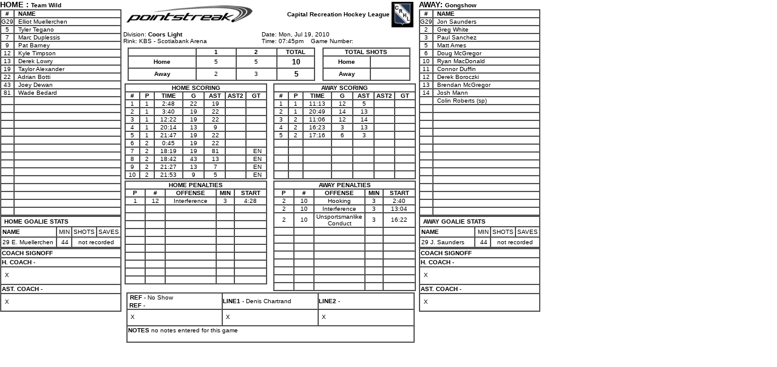

--- FILE ---
content_type: text/html; charset=UTF-8
request_url: http://d15k3om16n459i.cloudfront.net/players/gamesheet_full.html?gameid=1307508
body_size: 2773
content:
<html>
<head>
<title>pointstreak.com - electronic gamesheet</title>
<meta http-equiv="Content-Type" content="text/html; charset=iso-8859-1">

<style type="text/css">

td{ font-family:Verdana, arial, helvetica, sans-serif; font-size:10px;
}body { font-family:Verdana, arial, helvetica, sans-serif; font-size:11px;
} p { font-family:Verdana, arial, helvetica, sans-serif; font-size:11px;
} h1 { font-family:Verdana, arial, helvetica, sans-serif; font-size:15px; font-weight:bold;
} a {  color: #000080; text-decoration: none;
} a:hover {  color: #ff0000;
} font.big {font-family:Verdana, arial, helvetica, sans-serif; font-size:12px;
}
</style>

</head>
<body bgcolor="#FFFFFF" link="#333333" vlink="#333333" class="default" leftmargin="0" topmargin="0" marginwidth="0" marginheight="0">
<table width="890" border="0" cellspacing="0" cellpadding="0">
 <tr>


  <td width="200" valign="top" height="242"><b><font size="2">HOME : </font>
   Team Wild   </b><br>


   <table width="200" border="1"  cellspacing="0" cellpadding="0">
	<tr>

	 <td width="20" align="center"><b>#</b></td>

	 <td width="*">&nbsp; <b>NAME</b></td>
		</tr>
  
		<tr>

	 <td align="center"> G29	 </td>
          <td>
            &nbsp; Elliot Muellerchen
                      </td>
          </tr>
          <tr><td width="20" align="center">5</td><td>&nbsp; Tyler Tegano</td></tr><tr><td width="20" align="center">7</td><td>&nbsp; Marc Duplessis</td></tr><tr><td width="20" align="center">9</td><td>&nbsp; Pat Barney</td></tr><tr><td width="20" align="center">12</td><td>&nbsp; Kyle Timpson</td></tr><tr><td width="20" align="center">13</td><td>&nbsp; Derek Lowry</td></tr><tr><td width="20" align="center">19</td><td>&nbsp; Taylor Alexander</td></tr><tr><td width="20" align="center">22</td><td>&nbsp; Adrian Botti</td></tr><tr><td width="20" align="center">43</td><td>&nbsp; Joey Dewan</td></tr><tr><td width="20" align="center">81</td><td>&nbsp; Wade Bedard</td></tr><tr><td width="20" align="center">&nbsp;</td><td>&nbsp;</td></tr><tr><td width="20" align="center">&nbsp;</td><td>&nbsp;</td></tr><tr><td width="20" align="center">&nbsp;</td><td>&nbsp;</td></tr><tr><td width="20" align="center">&nbsp;</td><td>&nbsp;</td></tr><tr><td width="20" align="center">&nbsp;</td><td>&nbsp;</td></tr><tr><td width="20" align="center">&nbsp;</td><td>&nbsp;</td></tr><tr><td width="20" align="center">&nbsp;</td><td>&nbsp;</td></tr><tr><td width="20" align="center">&nbsp;</td><td>&nbsp;</td></tr><tr><td width="20" align="center">&nbsp;</td><td>&nbsp;</td></tr><tr><td width="20" align="center">&nbsp;</td><td>&nbsp;</td></tr><tr><td width="20" align="center">&nbsp;</td><td>&nbsp;</td></tr><tr><td width="20" align="center">&nbsp;</td><td>&nbsp;</td></tr><tr><td width="20" align="center">&nbsp;</td><td>&nbsp;</td></tr><tr><td width="20" align="center">&nbsp;</td><td>&nbsp;</td></tr><tr><td width="20" align="center">&nbsp;</td><td>&nbsp;</td></tr>

		</table>
   <table width="200" cellspacing="0" cellpadding="2" border="1">
	<tr>
          <td colspan="4"><b>&nbsp;HOME  GOALIE STATS</b></td>
        </tr>
        <tr>
          <td width="120"><b>NAME</b></td>
          <td width="20" align="right">MIN</td>
          <td align="right">SHOTS</td>
          <td align="center">SAVES</td>
        </tr>
                <tr>
          <td width="120">
            29            E. Muellerchen          </td>
          <td width="20"  align="center">
            &nbsp;44          </td>
                    <td colspan=2>
            <center>
            	not recorded            </center>
          </td>
                  </tr>
              </table>

   <table width="200" border="1" cellspacing="0" cellpadding="1">
	<tr>
	 <td><b>COACH SIGNOFF</b></td>
	</tr>
	<tr>
	 <td><b>H. COACH</b> - </td>
	</tr>
	<tr>
	 <td> <img src="/images/shim.gif" width="5" height="25" align="absmiddle">X
	 </td>
	</tr>
	<tr>
	 <td><b>AST. COACH</b> -  </td>
	</tr>
	<tr>
	 <td> <img src="/images/shim.gif" width="5" height="25" align="absmiddle">X
	 </td>
	</tr>
	   </table>
  </td>


  <td width="490" valign="top" height="242" align="center">
   <table width="100%" border="0" cellspacing="0" cellpadding="3">
		<tr>
		  <td width="42%">
		  			<img src="/images/pointstreak-logop.gif" width="222" height="42">
		  </td>
		  <td width="58%">
			<table width="100%" border="0" cellspacing="0" cellpadding="0">
			  <tr>
				<td width="83%" align="right"><b>
				  Capital Recreation Hockey League				  </b></td>
				<td width="17%"><b>
				  <img align="left" src="/logos/league182.gif" width="42" height="42">				  </b></td>
			  </tr>
			</table>
			</td>
		</tr>
				<tr>
		  <td width="42%">Division:<b>
			Coors Light			</b><br>
			Rink:
			KBS - Scotiabank Arena			<br>
		  </td>
		  <td width="58%" align="left">Date:
			Mon, Jul 19, 2010			<br>
			Time:
			07:45pm&nbsp;&nbsp;&nbsp;&nbsp;Game Number: 		  </td>
		</tr>
	
	  </table>
	  <table width="97%" border="0" cellspacing="2" cellpadding="0">
		<tr>
		  <td width="68%">
	  <table border="1" cellpadding="0" cellspacing="0" width="97%">
	   <tr align="center">

				<td width="110" align="center">&nbsp;</td>
		<td width=\"28\"><b>1</b></td><td width=\"28\"><b>2</b></td><td width="60"><center><b>TOTAL</b></center></td>						  </tr>
						  <tr align="center">

				<td width="110"> <b> <img src="/images/shim.gif" width="1" height="18" align="absmiddle">Home				  </b></td>
							<td>5</td><td>5</td><td width="60">&nbsp;<b><font class="big">10</font></b></td>						  </tr>
						  <tr align="center">

				<td width="110"> <b> <img src="/images/shim.gif" width="1" height="18" align="absmiddle">Away				  </b></td>
							<td>2</td><td>3</td><td width="60">&nbsp;<b><font class="big">5</font></b></td>						  </tr>
						</table>

		  </td>
		  <td width="32%">

	  <table width="97%" border="1" cellspacing="0" cellpadding="0">
	   <tr align="center">
				<td colspan="2"><b>TOTAL SHOTS</b></td>
			  </tr>
			  <tr>
				<td width="55%" align="center"><img src="/images/shim.gif" width="1" height="18" align="absmiddle"><b>Home</b></td>
				<td width="40" align="center">&nbsp;<b><font class="big">
								</font></b></td>
			  </tr>
			  <tr>
				<td width="55%" align="center"><img src="/images/shim.gif" width="1" height="18" align="absmiddle"><b>Away</b></td>
				<td width="40" align="center">&nbsp;<b><font class="big">
										</font></b></td>
			  </tr>
			</table>
		  </td>
		</tr>
	  </table>
	  <table width="100%" border="0" cellspacing="0" cellpadding="0">
		<tr>

	 <td width="50%" align="center" valign="top"> <img src="/images/shim.gif" width="40" height="2"><br>
	  <table width="235" border="1" cellspacing="0" cellpadding="0">
	   <tr align="center">
				<td colspan="7"><b>HOME SCORING</b></td>
			  </tr>
			  <tr align="center">
				<td width="10%"><b>#</b></td>
				<td width="10%"><b>P</b></td>
				<td width="20%"><b>TIME</b></td>
				<td width="15%"><b>G</b></td>
								<td width="15%"><b>AST</b></td>
				<td width="15%"><b>AST2</b></td>
								<td width="15%"><b>GT</b></td>
			  </tr>
	  <tr><td align=center>1</td><td align=center>1</td><td align=center>2:48</td><td align=center>22</td><td align=center>&nbsp;19</td><td align=center>&nbsp;</td><td align=center>&nbsp;</td></tr><tr><td align=center>2</td><td align=center>1</td><td align=center>3:40</td><td align=center>19</td><td align=center>&nbsp;22</td><td align=center>&nbsp;</td><td align=center>&nbsp;</td></tr><tr><td align=center>3</td><td align=center>1</td><td align=center>12:22</td><td align=center>19</td><td align=center>&nbsp;22</td><td align=center>&nbsp;</td><td align=center>&nbsp;</td></tr><tr><td align=center>4</td><td align=center>1</td><td align=center>20:14</td><td align=center>13</td><td align=center>&nbsp;9</td><td align=center>&nbsp;</td><td align=center>&nbsp;</td></tr><tr><td align=center>5</td><td align=center>1</td><td align=center>21:47</td><td align=center>19</td><td align=center>&nbsp;22</td><td align=center>&nbsp;</td><td align=center>&nbsp;</td></tr><tr><td align=center>6</td><td align=center>2</td><td align=center>0:45</td><td align=center>19</td><td align=center>&nbsp;22</td><td align=center>&nbsp;</td><td align=center>&nbsp;</td></tr><tr><td align=center>7</td><td align=center>2</td><td align=center>18:19</td><td align=center>19</td><td align=center>&nbsp;81</td><td align=center>&nbsp;</td><td align=center>&nbsp;EN</td></tr><tr><td align=center>8</td><td align=center>2</td><td align=center>18:42</td><td align=center>43</td><td align=center>&nbsp;13</td><td align=center>&nbsp;</td><td align=center>&nbsp;EN</td></tr><tr><td align=center>9</td><td align=center>2</td><td align=center>21:27</td><td align=center>13</td><td align=center>&nbsp;7</td><td align=center>&nbsp;</td><td align=center>&nbsp;EN</td></tr><tr><td align=center>10</td><td align=center>2</td><td align=center>21:53</td><td align=center>9</td><td align=center>&nbsp;5</td><td align=center>&nbsp;</td><td align=center>&nbsp;EN</td></tr>			</table>

	  <img src="/images/shim.gif" width="40" height="2"></td>
		  <td align="center" valign="top" width="50%">
		  <img src="/images/shim.gif" width="40" height="2"><br>

	  <table width="235" border="1" cellspacing="0" cellpadding="0">
	   <tr align="center">
					<td colspan="7"><b>AWAY SCORING</b></td>
			  </tr>
			   <tr align="center">
					<td width="10%"><b>#</b></td>
					<td width="10%"><b>P</b></td>
					<td width="20%"><b>TIME</b></td>
					<td width="15%"><b>G</b></td>
										<td width="15%"><b>AST</b></td>
					<td width="15%"><b>AST2</b></td>
										<td width="15%"><b>GT</b></td>
			  </tr>
	  <tr><td align=center>1</td><td align=center>1</td><td align=center>11:13</td><td align=center>12</td><td align=center>&nbsp;5</td><td align=center>&nbsp;</td><td align=center>&nbsp;</td></tr><tr><td align=center>2</td><td align=center>1</td><td align=center>20:49</td><td align=center>14</td><td align=center>&nbsp;13</td><td align=center>&nbsp;</td><td align=center>&nbsp;</td></tr><tr><td align=center>3</td><td align=center>2</td><td align=center>11:06</td><td align=center>12</td><td align=center>&nbsp;14</td><td align=center>&nbsp;</td><td align=center>&nbsp;</td></tr><tr><td align=center>4</td><td align=center>2</td><td align=center>16:23</td><td align=center>3</td><td align=center>&nbsp;13</td><td align=center>&nbsp;</td><td align=center>&nbsp;</td></tr><tr><td align=center>5</td><td align=center>2</td><td align=center>17:16</td><td align=center>6</td><td align=center>&nbsp;3</td><td align=center>&nbsp;</td><td align=center>&nbsp;</td></tr><tr><td>&nbsp;</td><td>&nbsp;</td><td>&nbsp;</td><td>&nbsp;</td><td>&nbsp;</td><td>&nbsp;</td><td>&nbsp;</td></tr><tr><td>&nbsp;</td><td>&nbsp;</td><td>&nbsp;</td><td>&nbsp;</td><td>&nbsp;</td><td>&nbsp;</td><td>&nbsp;</td></tr><tr><td>&nbsp;</td><td>&nbsp;</td><td>&nbsp;</td><td>&nbsp;</td><td>&nbsp;</td><td>&nbsp;</td><td>&nbsp;</td></tr><tr><td>&nbsp;</td><td>&nbsp;</td><td>&nbsp;</td><td>&nbsp;</td><td>&nbsp;</td><td>&nbsp;</td><td>&nbsp;</td></tr><tr><td>&nbsp;</td><td>&nbsp;</td><td>&nbsp;</td><td>&nbsp;</td><td>&nbsp;</td><td>&nbsp;</td><td>&nbsp;</td></tr>			</table>

	  <img src="/images/shim.gif" width="40" height="2"></td>
		</tr>
	  </table>
	  <table width="100%" border="0" cellspacing="0" cellpadding="0">
		<tr>
		  <td valign="top" align="center" width="50%">

	  <table width="235" border="1" cellspacing="0" cellpadding="0">
	   <tr align="center">
				<td colspan="5"><b>HOME PENALTIES</b></td>
			  </tr>
			  <tr align="center">
				<td width="14%"><b>P</b></td>
				<td width="14%"><b>#</b></td>
				<td width="36%"><b>OFFENSE</b></td>
				<td width="13%"><b>MIN</b></td>
				<td width="23%"><b>START</b></td>
			  </tr>
	  <tr><td align=center>1</td><td align=center>12</td><td align=center>Interference</td><td align=center>3</td><td align=center>4:28</td></tr><tr><td>&nbsp;</td><td>&nbsp;</td><td>&nbsp;</td><td>&nbsp;</td><td>&nbsp;</td></tr><tr><td>&nbsp;</td><td>&nbsp;</td><td>&nbsp;</td><td>&nbsp;</td><td>&nbsp;</td></tr><tr><td>&nbsp;</td><td>&nbsp;</td><td>&nbsp;</td><td>&nbsp;</td><td>&nbsp;</td></tr><tr><td>&nbsp;</td><td>&nbsp;</td><td>&nbsp;</td><td>&nbsp;</td><td>&nbsp;</td></tr><tr><td>&nbsp;</td><td>&nbsp;</td><td>&nbsp;</td><td>&nbsp;</td><td>&nbsp;</td></tr><tr><td>&nbsp;</td><td>&nbsp;</td><td>&nbsp;</td><td>&nbsp;</td><td>&nbsp;</td></tr><tr><td>&nbsp;</td><td>&nbsp;</td><td>&nbsp;</td><td>&nbsp;</td><td>&nbsp;</td></tr><tr><td>&nbsp;</td><td>&nbsp;</td><td>&nbsp;</td><td>&nbsp;</td><td>&nbsp;</td></tr><tr><td>&nbsp;</td><td>&nbsp;</td><td>&nbsp;</td><td>&nbsp;</td><td>&nbsp;</td></tr><tr><td>&nbsp;</td><td>&nbsp;</td><td>&nbsp;</td><td>&nbsp;</td><td>&nbsp;</td></tr>			</table>
		  </td>
		  <td valign="top" align="center" width="50%">

	  <table width="235" border="1" cellspacing="0" cellpadding="0">
	   <tr align="center">
				<td colspan="5"><b>AWAY PENALTIES</b></td>
			  </tr>
			  <tr align="center">
				<td width="14%"><b>P</b></td>
				<td width="14%"><b>#</b></td>
				<td width="36%"><b>OFFENSE</b></td>
				<td width="13%"><b>MIN</b></td>
				<td width="23%"><b>START</b></td>
			  </tr>
	  <tr><td align=center>2</td><td align=center>10</td><td align=center>Hooking</td><td align=center>3</td><td align=center>2:40</td></tr><tr><td align=center>2</td><td align=center>10</td><td align=center>Interference</td><td align=center>3</td><td align=center>13:04</td></tr><tr><td align=center>2</td><td align=center>10</td><td align=center>Unsportsmanlike Conduct</td><td align=center>3</td><td align=center>16:22</td></tr><tr><td>&nbsp;</td><td>&nbsp;</td><td>&nbsp;</td><td>&nbsp;</td><td>&nbsp;</td></tr><tr><td>&nbsp;</td><td>&nbsp;</td><td>&nbsp;</td><td>&nbsp;</td><td>&nbsp;</td></tr><tr><td>&nbsp;</td><td>&nbsp;</td><td>&nbsp;</td><td>&nbsp;</td><td>&nbsp;</td></tr><tr><td>&nbsp;</td><td>&nbsp;</td><td>&nbsp;</td><td>&nbsp;</td><td>&nbsp;</td></tr><tr><td>&nbsp;</td><td>&nbsp;</td><td>&nbsp;</td><td>&nbsp;</td><td>&nbsp;</td></tr><tr><td>&nbsp;</td><td>&nbsp;</td><td>&nbsp;</td><td>&nbsp;</td><td>&nbsp;</td></tr><tr><td>&nbsp;</td><td>&nbsp;</td><td>&nbsp;</td><td>&nbsp;</td><td>&nbsp;</td></tr><tr><td>&nbsp;</td><td>&nbsp;</td><td>&nbsp;</td><td>&nbsp;</td><td>&nbsp;</td></tr>			</table>
		  </td>
		</tr>
	  </table>


   <img src="/images/shim.gif" width="40" height="2"><br>

   <table width="97%" border="1" cellspacing="0" cellpadding="0">
	<tr>
	 <td width="33%"><img src="/images/shim.gif" width="1" height="14" align="absmiddle">
	 		 		<strong>REF</strong>
	 		  -
	  No Show
	  <br>&nbsp;<strong>REF</strong> -  
	 </td>
	 <td width="33%">
	 		 		<b>LINE1</b> -
	 		  Denis Chartrand	 </td>
	 <td width="33%">
	 		 	<b>LINE2</b> -
	 		  	 </td>
	</tr>
	<tr>
	 <td><img src="/images/shim.gif" width="5" height="25" align="absmiddle">X
	 	
	 </td>
	 <td><img src="/images/shim.gif" width="5" height="25" align="absmiddle">X</td>
	 <td><img src="/images/shim.gif" width="5" height="25" align="absmiddle">X</td>
	</tr>
	<tr>
	 <td colspan="3"><img src="/images/shim.gif" width="1" height="14" align="absmiddle"><b>NOTES</b>
	  no notes entered for this game<br><Br>	 </td>
	</tr>
	   </table>

	</td>


  <td width="200" valign="top" height="242"><b><font size="2">AWAY: </font>
   Gongshow   </b> <br>
   <table width="200" border="1"  cellspacing="0" cellpadding="0" class="default">
	<tr>

	 <td width="20" align="center"><b>#</b></td>

	 <td width="*">&nbsp; <b>NAME</b></td>
		</tr>
 		<tr>

	 <td align="center"> G29	 </td>
          <td>
            &nbsp; Jon Saunders                      </td>
          </tr>
          <tr><td width="20" align="center">2</td><td>&nbsp; Greg White</td></tr><tr><td width="20" align="center">3</td><td>&nbsp; Paul Sanchez</td></tr><tr><td width="20" align="center">5</td><td>&nbsp; Matt Ames</td></tr><tr><td width="20" align="center">6</td><td>&nbsp; Doug McGregor</td></tr><tr><td width="20" align="center">10</td><td>&nbsp; Ryan MacDonald</td></tr><tr><td width="20" align="center">11</td><td>&nbsp; Connor Duffin</td></tr><tr><td width="20" align="center">12</td><td>&nbsp; Derek Boroczki</td></tr><tr><td width="20" align="center">13</td><td>&nbsp; Brendan McGregor</td></tr><tr><td width="20" align="center">14</td><td>&nbsp; Josh Mann</td></tr><tr><td width="20" align="center">&nbsp</td><td>&nbsp; Colin Roberts (sp)</td></tr><tr><td width="20" align="center">&nbsp;</td><td>&nbsp;</td></tr><tr><td width="20" align="center">&nbsp;</td><td>&nbsp;</td></tr><tr><td width="20" align="center">&nbsp;</td><td>&nbsp;</td></tr><tr><td width="20" align="center">&nbsp;</td><td>&nbsp;</td></tr><tr><td width="20" align="center">&nbsp;</td><td>&nbsp;</td></tr><tr><td width="20" align="center">&nbsp;</td><td>&nbsp;</td></tr><tr><td width="20" align="center">&nbsp;</td><td>&nbsp;</td></tr><tr><td width="20" align="center">&nbsp;</td><td>&nbsp;</td></tr><tr><td width="20" align="center">&nbsp;</td><td>&nbsp;</td></tr><tr><td width="20" align="center">&nbsp;</td><td>&nbsp;</td></tr><tr><td width="20" align="center">&nbsp;</td><td>&nbsp;</td></tr><tr><td width="20" align="center">&nbsp;</td><td>&nbsp;</td></tr><tr><td width="20" align="center">&nbsp;</td><td>&nbsp;</td></tr><tr><td width="20" align="center">&nbsp;</td><td>&nbsp;</td></tr>		</table>
   <table width="200" cellspacing="0" cellpadding="2" border="1">
	<tr>
		  <td colspan="4"><b>&nbsp;AWAY GOALIE STATS</b></td>
		 </tr>
      <tr>
				<td width="120"><b>NAME</b></td>
		    <td width="20" align="right">MIN</td>
		    <td align="right">SHOTS</td>
		    <td align="center">SAVES</td>
      </tr>
                                        <tr>

		  <td>
            29            J. Saunders          </td>

		  <td align="center">
			 &nbsp;44		  </td>

                           <td colspan=2><center>not recorded</center></td>
                         </tr>
                      </table>

	  <table width="200" border="1" cellspacing="0" cellpadding="1">
			<tr>
			 <td><b>COACH SIGNOFF</b></td>
			</tr>
			<tr>
			 <td><b>H. COACH</b> - </td>
			</tr>
			<tr>
			 <td> <img src="/images/shim.gif" width="5" height="25" align="absmiddle">X
			 </td>
			</tr>
			<tr>
			 <td><b>AST. COACH</b> -  </td>
			</tr>
			<tr>
			 <td> <img src="/images/shim.gif" width="5" height="25" align="absmiddle">X
			 </td>
		</tr>
			   </table>
	  </td>
	</tr>
  </table>
	<script type="text/javascript" src="/_Incapsula_Resource?SWJIYLWA=719d34d31c8e3a6e6fffd425f7e032f3&ns=1&cb=877650411" async></script></body>
</html>


--- FILE ---
content_type: application/javascript
request_url: http://d15k3om16n459i.cloudfront.net/_Incapsula_Resource?SWJIYLWA=719d34d31c8e3a6e6fffd425f7e032f3&ns=1&cb=877650411
body_size: 19755
content:
var _0x73cd=['\x51\x63\x4b\x69\x49\x4d\x4f\x44\x61\x52\x4a\x75\x4f\x63\x4b\x61\x4d\x73\x4b\x4d\x77\x72\x59\x36','\x41\x38\x4b\x61\x46\x48\x38\x4d\x56\x67\x3d\x3d','\x41\x4d\x4b\x47\x59\x77\x54\x44\x71\x63\x4b\x67\x42\x73\x4f\x6e\x56\x67\x3d\x3d','\x4e\x7a\x4e\x56\x77\x71\x70\x54\x77\x36\x59\x3d','\x77\x36\x49\x71\x65\x63\x4f\x2b\x77\x36\x66\x43\x71\x63\x4b\x4c\x63\x67\x3d\x3d','\x77\x36\x7a\x44\x6a\x48\x70\x75\x77\x35\x33\x44\x75\x77\x3d\x3d','\x77\x36\x76\x44\x76\x73\x4f\x2b\x49\x69\x50\x43\x68\x48\x37\x44\x76\x4d\x4b\x51\x77\x36\x6f\x57','\x49\x73\x4b\x36\x77\x34\x78\x72\x77\x70\x74\x65','\x77\x35\x4a\x56\x77\x72\x4a\x4e\x46\x31\x67\x3d','\x77\x34\x51\x37\x66\x38\x4f\x37\x77\x36\x7a\x43\x70\x51\x3d\x3d','\x77\x72\x2f\x44\x75\x33\x41\x6a\x63\x67\x3d\x3d','\x4a\x6d\x58\x43\x74\x73\x4b\x79\x57\x63\x4b\x48','\x4a\x45\x67\x56','\x4a\x4d\x4b\x71\x77\x35\x64\x33\x77\x6f\x4a\x49','\x77\x34\x66\x44\x73\x67\x58\x44\x6a\x41\x4e\x4f','\x77\x71\x4a\x34\x66\x55\x2f\x43\x71\x63\x4f\x61','\x56\x73\x4f\x43\x77\x34\x5a\x47\x4e\x6c\x5a\x71\x4c\x4d\x4b\x59','\x77\x37\x37\x43\x74\x77\x34\x4b\x4a\x63\x4b\x31','\x77\x6f\x77\x6b\x44\x4d\x4b\x64\x77\x34\x41\x76\x77\x35\x73\x6b\x77\x36\x46\x57\x77\x6f\x59\x4f','\x77\x36\x6e\x44\x6e\x47\x68\x74\x77\x6f\x66\x44\x6a\x77\x3d\x3d','\x47\x73\x4b\x57\x77\x72\x52\x33\x4d\x73\x4b\x48\x49\x73\x4f\x6a\x77\x70\x4a\x70\x57\x77\x3d\x3d','\x4e\x63\x4b\x5a\x58\x77\x70\x70\x58\x67\x3d\x3d','\x4e\x4d\x4b\x4f\x57\x7a\x68\x6f\x57\x63\x4f\x51\x77\x72\x6c\x45\x59\x63\x4f\x79\x77\x6f\x4d\x78','\x55\x73\x4f\x4e\x77\x34\x70\x47\x4c\x55\x67\x3d','\x77\x35\x4e\x43\x77\x72\x5a\x2f\x46\x6c\x38\x79\x77\x37\x4c\x43\x6d\x4d\x4b\x63\x77\x37\x5a\x71\x77\x34\x56\x4b\x77\x34\x58\x44\x67\x73\x4b\x44\x77\x34\x76\x44\x6b\x4d\x4b\x54\x77\x70\x38\x6e\x77\x71\x30\x3d','\x5a\x4d\x4f\x51\x77\x6f\x44\x44\x6e\x38\x4f\x4c\x46\x56\x4c\x44\x6f\x69\x30\x51\x4b\x58\x4e\x67\x45\x48\x63\x51\x77\x72\x38\x65\x77\x71\x34\x48\x4e\x38\x4b\x37','\x77\x36\x4c\x44\x70\x67\x46\x73\x77\x36\x76\x43\x6c\x51\x3d\x3d','\x77\x36\x50\x44\x73\x51\x74\x71\x77\x37\x4c\x43\x67\x31\x42\x62\x50\x43\x62\x43\x6d\x68\x63\x6e\x4d\x38\x4b\x41\x58\x4d\x4b\x45\x46\x44\x44\x43\x67\x73\x4f\x6d\x4a\x58\x49\x66\x43\x73\x4b\x65\x41\x73\x4f\x72\x58\x30\x4d\x3d','\x4e\x52\x4c\x44\x71\x53\x30\x66\x77\x72\x67\x3d','\x77\x35\x6a\x44\x67\x52\x39\x36\x77\x37\x33\x43\x67\x6b\x78\x47\x5a\x42\x7a\x43\x74\x7a\x38\x78\x4d\x73\x4b\x57\x52\x38\x4b\x64\x46\x67\x72\x43\x6c\x73\x4f\x58','\x45\x38\x4b\x4d\x59\x68\x72\x44\x72\x63\x4b\x78\x50\x63\x4f\x42\x4e\x4d\x4f\x79\x77\x37\x33\x43\x70\x44\x2f\x43\x6a\x6b\x34\x5a\x77\x72\x6e\x44\x67\x46\x6c\x76\x48\x38\x4b\x68\x47\x73\x4f\x33\x57\x46\x6b\x70\x44\x38\x4b\x48\x77\x70\x51\x41\x4b\x63\x4b\x55\x51\x69\x6a\x43\x72\x58\x51\x3d','\x4d\x7a\x58\x43\x67\x6d\x4e\x38\x53\x77\x3d\x3d','\x77\x35\x62\x43\x6a\x45\x6f\x61\x77\x34\x50\x44\x6d\x4d\x4f\x45\x54\x6a\x72\x44\x6c\x73\x4b\x6f\x4e\x4d\x4f\x74\x77\x35\x66\x44\x76\x33\x6f\x4d\x4d\x38\x4f\x54\x77\x6f\x34\x6b\x55\x31\x72\x44\x69\x46\x30\x39\x65\x73\x4b\x42','\x66\x67\x52\x73\x77\x34\x31\x72\x51\x43\x50\x43\x68\x63\x4b\x4e\x77\x72\x30\x58\x5a\x56\x50\x44\x75\x57\x45\x3d','\x77\x37\x34\x69\x77\x36\x45\x34\x77\x37\x7a\x44\x76\x51\x3d\x3d','\x77\x71\x37\x44\x6f\x38\x4f\x7a\x77\x37\x37\x43\x6d\x63\x4b\x58\x77\x34\x45\x3d','\x5a\x38\x4b\x74\x4f\x38\x4f\x49\x66\x68\x73\x59\x42\x4d\x4b\x64\x4b\x63\x4b\x63\x77\x72\x77\x38\x77\x36\x4d\x3d','\x47\x45\x68\x65\x4c\x63\x4b\x37\x44\x38\x4f\x5a','\x55\x4d\x4f\x5a\x77\x34\x78\x58\x4f\x46\x63\x74\x4b\x63\x4b\x48\x45\x73\x4b\x66\x44\x38\x4b\x47\x58\x51\x3d\x3d','\x52\x52\x5a\x62\x77\x72\x51\x73\x5a\x77\x3d\x3d','\x55\x42\x78\x64\x77\x71\x51\x39\x5a\x31\x6b\x3d','\x44\x69\x54\x44\x72\x6c\x50\x43\x68\x63\x4b\x58\x77\x36\x7a\x43\x76\x63\x4f\x54\x5a\x55\x77\x3d','\x77\x6f\x76\x44\x76\x31\x59\x42\x77\x36\x4c\x44\x72\x77\x3d\x3d','\x77\x70\x7a\x44\x6f\x6b\x34\x48\x77\x37\x2f\x44\x72\x67\x73\x5a\x77\x35\x48\x44\x73\x48\x34\x67\x42\x77\x3d\x3d','\x5a\x63\x4b\x35\x50\x63\x4f\x5a\x61\x77\x51\x3d','\x4d\x47\x6c\x58','\x4e\x77\x62\x44\x72\x7a\x77\x4b\x77\x71\x64\x30\x55\x51\x63\x4d\x77\x34\x50\x43\x75\x57\x52\x41\x48\x38\x4f\x6a\x43\x73\x4f\x77','\x46\x73\x4f\x46\x41\x38\x4b\x78\x46\x77\x3d\x3d','\x5a\x67\x56\x44','\x77\x34\x6f\x7a\x66\x38\x4f\x37\x77\x36\x62\x43\x71\x73\x4f\x4b\x61\x77\x72\x44\x76\x63\x4b\x45\x77\x35\x56\x6a\x77\x36\x67\x49\x77\x6f\x62\x44\x68\x77\x3d\x3d','\x77\x34\x46\x4d\x77\x72\x64\x4c\x42\x67\x3d\x3d','\x77\x34\x6b\x31\x51\x73\x4f\x72\x77\x37\x76\x43\x74\x4d\x4b\x4b\x65\x41\x3d\x3d','\x77\x72\x62\x44\x70\x38\x4f\x33\x77\x36\x54\x43\x6c\x38\x4b\x5a\x77\x35\x74\x2b\x77\x34\x58\x44\x67\x63\x4b\x36\x77\x70\x4c\x43\x6f\x56\x55\x6c\x4f\x55\x59\x57','\x50\x44\x6e\x44\x70\x57\x48\x43\x67\x73\x4b\x58','\x62\x51\x5a\x32\x77\x36\x31\x69\x55\x69\x50\x44\x6d\x41\x3d\x3d','\x47\x63\x4b\x43\x64\x77\x62\x44\x70\x38\x4b\x31\x4a\x38\x4f\x61\x61\x4d\x4f\x34\x77\x37\x48\x43\x73\x7a\x2f\x43\x6f\x56\x6f\x3d','\x4d\x78\x4e\x41\x59\x4d\x4b\x65\x77\x36\x77\x3d','\x77\x36\x66\x44\x72\x4d\x4f\x78\x50\x67\x59\x3d','\x77\x71\x48\x43\x6a\x63\x4b\x55\x64\x47\x6a\x44\x6d\x63\x4f\x58\x5a\x63\x4f\x61\x77\x6f\x34\x79\x53\x73\x4b\x67\x77\x37\x44\x43\x6b\x38\x4b\x75\x59\x63\x4b\x61\x77\x70\x6b\x42','\x77\x34\x33\x43\x70\x73\x4f\x74\x5a\x78\x63\x78\x77\x36\x6b\x77\x77\x34\x50\x44\x6e\x67\x3d\x3d','\x53\x46\x48\x44\x71\x79\x54\x43\x70\x68\x59\x51\x58\x38\x4b\x46\x50\x69\x34\x70\x62\x38\x4f\x5a\x77\x72\x6a\x43\x6d\x43\x37\x43\x72\x4d\x4b\x73\x49\x58\x73\x70\x77\x36\x6f\x3d','\x4b\x73\x4b\x58\x77\x6f\x35\x70\x77\x36\x77\x3d','\x77\x34\x4c\x43\x71\x4d\x4f\x74\x62\x67\x63\x7a\x77\x37\x6f\x38','\x4d\x48\x70\x42\x4d\x63\x4f\x64\x77\x34\x64\x30\x4e\x38\x4f\x6e\x77\x37\x72\x44\x68\x7a\x6a\x44\x71\x63\x4b\x43\x4a\x6b\x35\x62\x45\x38\x4f\x61\x48\x47\x6a\x44\x71\x56\x76\x44\x67\x54\x5a\x49','\x77\x34\x4c\x44\x73\x67\x2f\x44\x6d\x42\x51\x3d','\x77\x71\x48\x43\x6d\x63\x4b\x50\x66\x32\x72\x44\x69\x73\x4f\x69','\x41\x55\x68\x57\x4b\x77\x3d\x3d','\x77\x37\x73\x32\x45\x31\x62\x44\x67\x7a\x4d\x55','\x77\x72\x42\x70\x65\x6c\x6a\x43\x73\x73\x4f\x65\x45\x4d\x4b\x45\x4f\x6d\x67\x6d\x53\x63\x4b\x6f\x49\x78\x70\x6d\x77\x6f\x4c\x43\x75\x44\x33\x43\x6b\x77\x3d\x3d','\x4c\x46\x4e\x45','\x77\x35\x49\x76\x5a\x63\x4f\x36\x77\x37\x76\x43\x69\x73\x4b\x4e\x65\x78\x48\x44\x68\x67\x3d\x3d','\x65\x52\x39\x74\x77\x34\x70\x68\x52\x48\x37\x44\x68\x4d\x4b\x4f\x77\x71\x77\x41\x5a\x48\x4c\x44\x73\x32\x62\x43\x6b\x51\x66\x43\x6a\x4d\x4f\x55\x49\x7a\x30\x3d','\x77\x34\x6f\x63\x66\x6b\x66\x44\x74\x77\x3d\x3d','\x46\x31\x4d\x6f','\x56\x4d\x4f\x32\x77\x70\x48\x44\x6c\x73\x4f\x63\x4d\x31\x37\x44\x76\x69\x63\x6e\x46\x41\x3d\x3d','\x49\x51\x4a\x48\x64\x38\x4b\x46\x77\x36\x67\x45\x52\x41\x4c\x44\x6d\x63\x4b\x37\x63\x73\x4b\x42\x77\x35\x54\x43\x6b\x4d\x4b\x77\x77\x72\x6f\x31\x58\x54\x62\x43\x71\x7a\x2f\x44\x70\x73\x4b\x4c\x77\x70\x46\x71\x49\x48\x6f\x3d','\x77\x36\x33\x44\x70\x38\x4f\x37\x50\x51\x66\x43\x6e\x77\x3d\x3d','\x77\x35\x37\x44\x6b\x58\x46\x61\x77\x36\x58\x44\x6d\x73\x4b\x78\x77\x36\x73\x4a\x77\x34\x78\x64\x77\x35\x76\x43\x76\x4d\x4b\x35\x77\x70\x33\x43\x74\x6d\x63\x62\x65\x4d\x4b\x4f\x4f\x51\x3d\x3d','\x49\x51\x4a\x48\x64\x38\x4b\x46\x77\x36\x67\x45\x63\x41\x6a\x44\x6c\x63\x4b\x50\x53\x73\x4b\x68\x77\x34\x54\x43\x6e\x63\x4b\x67\x77\x72\x41\x31\x47\x69\x7a\x43\x6f\x79\x2f\x44\x76\x63\x4b\x58\x77\x6f\x78\x68\x50\x79\x5a\x4a','\x77\x72\x66\x44\x68\x4d\x4f\x35\x41\x56\x55\x3d','\x4e\x58\x2f\x43\x67\x4d\x4f\x44\x46\x44\x2f\x44\x71\x30\x4c\x44\x6e\x33\x4a\x62','\x77\x6f\x62\x43\x67\x48\x30\x4e\x77\x36\x37\x44\x6b\x4d\x4f\x5a\x54\x51\x3d\x3d','\x50\x58\x64\x45\x4f\x4d\x4f\x62\x77\x35\x49\x30\x64\x4d\x4f\x32\x77\x37\x72\x44\x68\x48\x58\x44\x73\x63\x4b\x4e\x61\x46\x70\x47\x43\x38\x4b\x51\x56\x33\x66\x44\x76\x78\x58\x43\x68\x33\x38\x64\x53\x6e\x6b\x48\x5a\x31\x6e\x44\x76\x63\x4b\x5a\x63\x4d\x4b\x70\x77\x36\x37\x44\x75\x4d\x4f\x41\x4f\x38\x4b\x55\x66\x73\x4b\x6c\x54\x44\x54\x44\x6a\x4d\x4b\x51\x51\x45\x74\x70\x4d\x63\x4f\x76\x59\x42\x48\x44\x73\x46\x44\x43\x76\x6a\x72\x43\x72\x73\x4f\x77\x77\x6f\x44\x43\x68\x73\x4b\x57\x77\x6f\x66\x44\x75\x57\x70\x38\x77\x72\x67\x63\x49\x63\x4b\x59\x77\x6f\x66\x43\x6d\x52\x45\x33\x59\x6b\x6a\x44\x6f\x78\x6a\x44\x6f\x73\x4f\x48\x62\x4d\x4b\x49\x77\x37\x34\x32','\x77\x72\x54\x44\x67\x30\x63\x3d','\x41\x48\x4c\x43\x70\x51\x3d\x3d','\x77\x37\x7a\x44\x6d\x6e\x64\x34\x77\x34\x2f\x44\x6f\x63\x4b\x36\x77\x36\x41\x4a','\x77\x34\x4c\x44\x74\x68\x48\x44\x6e\x68\x68\x49\x57\x63\x4f\x57','\x77\x36\x4d\x6d\x44\x45\x66\x44\x6a\x79\x34\x37\x77\x71\x63\x3d','\x43\x43\x7a\x44\x6a\x63\x4b\x50','\x77\x71\x76\x43\x67\x38\x4b\x42\x61\x47\x4c\x44\x6e\x63\x4f\x4e\x66\x73\x4b\x47\x77\x34\x51\x2b\x52\x73\x4b\x37\x77\x37\x50\x43\x6b\x38\x4b\x6a\x59\x63\x4b\x2b\x77\x70\x6b\x4c\x77\x36\x51\x3d','\x45\x4d\x4b\x44\x45\x58\x6b\x64','\x41\x73\x4b\x4e\x48\x6e\x6b\x56\x51\x4d\x4f\x52\x77\x36\x59\x74\x77\x6f\x56\x37\x77\x72\x6f\x3d','\x77\x37\x41\x31\x48\x31\x6a\x43\x69\x44\x55\x36\x77\x6f\x66\x44\x76\x63\x4b\x38\x77\x72\x4c\x43\x67\x38\x4b\x53\x77\x35\x48\x44\x6a\x77\x39\x57\x77\x71\x62\x43\x70\x67\x66\x43\x72\x73\x4f\x53','\x49\x41\x70\x46\x5a\x73\x4b\x50','\x77\x6f\x44\x44\x70\x6b\x6b\x62\x77\x37\x48\x44\x76\x52\x70\x65\x77\x6f\x54\x43\x75\x47\x35\x6f\x51\x44\x44\x44\x6a\x38\x4b\x36\x44\x79\x58\x44\x74\x79\x7a\x44\x75\x38\x4b\x68\x46\x31\x49\x3d','\x77\x35\x66\x44\x76\x41\x33\x44\x67\x78\x52\x45\x51\x38\x4f\x4d\x49\x63\x4b\x51','\x77\x72\x50\x44\x6b\x63\x4f\x68','\x77\x72\x7a\x44\x6f\x38\x4f\x33\x77\x36\x54\x43\x6b\x38\x4b\x64\x77\x37\x74\x6f\x77\x34\x66\x43\x69\x67\x3d\x3d','\x77\x72\x44\x43\x71\x57\x68\x74\x77\x37\x76\x43\x69\x44\x6a\x44\x69\x41\x3d\x3d','\x49\x53\x68\x4f\x77\x72\x78\x43\x77\x37\x76\x44\x6d\x73\x4b\x48\x77\x37\x37\x44\x6c\x4d\x4b\x73\x49\x51\x3d\x3d','\x77\x37\x48\x44\x76\x77\x52\x71\x77\x37\x6f\x3d','\x77\x37\x37\x44\x6e\x58\x64\x70\x77\x34\x45\x3d','\x49\x38\x4b\x43\x52\x42\x78\x34\x51\x38\x4b\x52\x77\x72\x78\x41\x66\x4d\x4f\x38\x77\x6f\x51\x72','\x51\x63\x4f\x55\x77\x34\x39\x41\x50\x41\x3d\x3d','\x4b\x63\x4b\x33\x77\x35\x64\x6a\x77\x70\x35\x50','\x77\x72\x50\x43\x73\x32\x64\x2b\x77\x36\x59\x3d','\x77\x35\x48\x44\x71\x77\x72\x44\x6e\x67\x56\x55','\x42\x63\x4f\x4c\x44\x73\x4b\x30\x47\x30\x48\x43\x72\x57\x62\x43\x6f\x63\x4f\x5a\x77\x35\x4c\x44\x68\x38\x4f\x6d\x77\x34\x6a\x43\x6c\x73\x4f\x76','\x77\x37\x37\x43\x6f\x41\x59\x4a\x4f\x4d\x4b\x5a\x77\x37\x7a\x44\x6b\x4d\x4f\x63\x77\x37\x52\x67\x77\x71\x51\x70\x51\x73\x4b\x53','\x77\x35\x48\x44\x76\x44\x54\x44\x69\x42\x4e\x6c\x52\x63\x4f\x4b\x4f\x63\x4b\x4e\x45\x63\x4b\x32\x77\x37\x6e\x44\x69\x63\x4f\x51\x61\x77\x37\x44\x6f\x7a\x55\x78\x41\x31\x59\x3d','\x48\x47\x55\x6d\x59\x7a\x50\x44\x6b\x67\x3d\x3d','\x50\x46\x45\x4a\x77\x34\x6e\x44\x67\x44\x33\x43\x70\x48\x77\x62\x4d\x33\x72\x43\x6c\x73\x4b\x73\x4f\x77\x2f\x44\x6e\x68\x4d\x4e\x77\x37\x49\x3d','\x77\x72\x50\x43\x70\x47\x39\x39\x77\x37\x76\x43\x6b\x67\x3d\x3d','\x43\x31\x54\x43\x6d\x38\x4b\x46\x61\x4d\x4b\x36\x45\x58\x7a\x43\x6b\x6d\x38\x43\x77\x35\x59\x3d','\x77\x70\x54\x43\x68\x63\x4b\x4c\x4d\x45\x73\x61\x77\x70\x55\x75\x65\x4d\x4f\x79\x63\x73\x4f\x4a\x4f\x33\x49\x5a\x77\x70\x58\x43\x74\x6b\x76\x44\x6b\x4d\x4f\x6b\x55\x44\x38\x72\x77\x35\x66\x43\x6e\x38\x4b\x38\x49\x32\x7a\x44\x76\x41\x3d\x3d','\x77\x70\x37\x43\x72\x45\x6b\x3d','\x44\x63\x4f\x4e\x41\x73\x4b\x68\x4a\x6d\x66\x43\x69\x32\x62\x43\x6f\x41\x3d\x3d','\x50\x4d\x4b\x45\x57\x42\x35\x70\x52\x51\x3d\x3d','\x4f\x48\x48\x43\x6d\x4d\x4f\x5a\x42\x79\x7a\x44\x71\x6b\x37\x44\x6d\x54\x4e\x5a\x77\x72\x6a\x44\x6b\x73\x4f\x68\x52\x4d\x4f\x2f\x77\x36\x64\x6a\x62\x32\x56\x2f\x54\x52\x52\x6c\x77\x34\x4d\x73\x77\x72\x77\x3d','\x50\x56\x6b\x4c\x77\x35\x6a\x44\x69\x67\x3d\x3d','\x77\x70\x44\x44\x74\x73\x4f\x4f','\x77\x6f\x77\x39\x48\x38\x4b\x63\x77\x34\x41\x76\x77\x36\x77\x3d','\x43\x48\x46\x46\x4d\x4d\x4f\x52\x77\x34\x52\x30\x4f\x38\x4f\x75\x77\x36\x7a\x44\x6c\x6e\x48\x44\x73\x73\x4b\x2f\x49\x45\x4e\x48','\x77\x71\x6c\x4b\x47\x63\x4f\x56\x77\x34\x55\x38\x77\x6f\x78\x58\x77\x71\x76\x43\x6b\x67\x3d\x3d','\x77\x72\x62\x44\x70\x38\x4f\x33\x77\x36\x54\x43\x6c\x38\x4b\x5a\x77\x35\x74\x2b\x77\x34\x58\x44\x67\x63\x4b\x73\x77\x70\x48\x43\x73\x57\x51\x49\x50\x31\x41\x4c\x77\x6f\x70\x77\x77\x6f\x49\x62\x4d\x63\x4b\x6c\x4c\x4d\x4f\x65\x77\x72\x6e\x44\x6e\x6a\x6f\x63\x77\x37\x6a\x44\x70\x41\x58\x44\x70\x6c\x6c\x41\x41\x30\x44\x43\x75\x41\x3d\x3d','\x77\x6f\x54\x43\x6a\x6b\x49\x4d\x77\x37\x6b\x3d','\x4a\x7a\x68\x5a\x77\x71\x74\x6d\x77\x37\x4c\x43\x6b\x63\x4b\x65\x77\x36\x50\x44\x74\x4d\x4b\x35\x50\x63\x4f\x52','\x77\x71\x50\x44\x6c\x38\x4f\x30\x47\x6c\x54\x44\x6d\x67\x3d\x3d','\x77\x71\x33\x43\x6e\x73\x4b\x44\x63\x32\x73\x3d','\x4f\x43\x7a\x43\x6e\x58\x6c\x76\x57\x51\x42\x67\x50\x55\x62\x44\x6d\x79\x73\x6b\x44\x6d\x44\x44\x76\x73\x4b\x55\x77\x72\x59\x49\x49\x6c\x55\x36\x77\x6f\x4e\x4b\x77\x72\x72\x44\x74\x38\x4b\x70\x77\x71\x70\x6a\x77\x72\x7a\x44\x6a\x73\x4b\x2b\x44\x41\x39\x46\x65\x58\x44\x43\x76\x4d\x4b\x59','\x4c\x79\x44\x44\x6f\x47\x66\x43\x6b\x77\x3d\x3d','\x77\x34\x6b\x4f\x64\x30\x44\x44\x6b\x30\x54\x44\x70\x45\x72\x43\x6e\x30\x35\x74\x77\x36\x73\x67','\x4d\x68\x6a\x44\x6f\x54\x41\x50\x77\x72\x67\x3d','\x4a\x38\x4b\x37\x77\x72\x74\x77\x4d\x51\x3d\x3d','\x77\x70\x49\x77\x48\x4d\x4b\x53\x77\x34\x34\x67\x77\x36\x73\x75\x77\x36\x55\x52\x77\x70\x41\x59\x77\x35\x2f\x43\x76\x4d\x4f\x35\x77\x71\x45\x65\x50\x73\x4b\x7a\x77\x36\x67\x39\x52\x73\x4b\x4b\x77\x37\x6c\x51\x77\x71\x62\x44\x6c\x4d\x4f\x4e\x77\x34\x4d\x65\x77\x36\x56\x49\x46\x38\x4b\x6d\x77\x6f\x78\x2b\x77\x71\x33\x44\x70\x73\x4f\x65','\x77\x37\x37\x44\x76\x73\x4f\x2b\x4f\x78\x59\x3d','\x4b\x55\x6f\x47\x77\x34\x50\x44\x69\x7a\x6b\x3d','\x77\x36\x72\x44\x72\x63\x4f\x7a\x49\x42\x63\x3d','\x4f\x41\x70\x66\x65\x73\x4b\x4e\x77\x37\x35\x65\x66\x42\x58\x43\x6c\x63\x4b\x4d\x55\x73\x4b\x6d\x77\x35\x62\x43\x6c\x38\x4b\x36\x77\x71\x77\x63\x45\x78\x58\x43\x70\x52\x2f\x44\x75\x38\x4b\x4b\x77\x70\x5a\x67\x50\x6e\x70\x41\x4b\x57\x4d\x33\x55\x73\x4f\x2f\x54\x52\x4d\x55\x4d\x38\x4f\x6b\x77\x70\x6a\x43\x71\x6c\x7a\x43\x75\x73\x4f\x59\x77\x34\x37\x44\x75\x67\x3d\x3d','\x61\x77\x35\x71\x77\x35\x31\x36\x51\x41\x3d\x3d','\x4a\x6e\x7a\x43\x6d\x38\x4f\x58\x43\x53\x50\x44\x72\x51\x3d\x3d','\x77\x35\x62\x43\x70\x67\x51\x4c\x50\x73\x4b\x31\x77\x37\x62\x44\x6a\x73\x4f\x63\x77\x70\x31\x4c\x77\x72\x59\x68\x54\x4d\x4f\x58\x77\x71\x37\x44\x6c\x43\x76\x43\x68\x63\x4f\x56\x77\x35\x78\x75\x77\x34\x66\x44\x6d\x78\x59\x3d','\x77\x36\x62\x44\x76\x73\x4f\x6b\x4a\x78\x54\x43\x6a\x57\x76\x44\x76\x63\x4b\x57\x77\x71\x73\x5a\x77\x72\x54\x43\x6d\x73\x4f\x79\x45\x51\x3d\x3d','\x51\x30\x6a\x44\x74\x44\x37\x43\x74\x51\x51\x3d','\x77\x70\x34\x6a\x43\x38\x4b\x4e\x77\x34\x77\x3d','\x77\x35\x72\x44\x73\x68\x58\x44\x68\x42\x5a\x47\x51\x38\x4f\x4b\x50\x4d\x4f\x51\x41\x63\x4b\x33\x77\x35\x6a\x44\x6b\x73\x4f\x69\x66\x41\x72\x44\x75\x53\x49\x64\x42\x31\x44\x43\x67\x63\x4b\x58\x77\x72\x54\x44\x6d\x38\x4f\x69\x77\x36\x6e\x44\x6a\x58\x34\x3d','\x77\x72\x6e\x43\x6a\x63\x4b\x4f\x61\x47\x6f\x3d','\x77\x34\x67\x70\x64\x4d\x4f\x74\x77\x34\x6a\x43\x75\x73\x4b\x42\x63\x52\x48\x44\x71\x73\x4b\x52\x77\x35\x4e\x72','\x50\x63\x4b\x4f\x56\x42\x42\x78\x53\x41\x3d\x3d','\x46\x4d\x4f\x33\x77\x6f\x4a\x44\x4a\x48\x76\x44\x68\x63\x4b\x75\x64\x63\x4b\x44\x4d\x63\x4b\x73\x77\x35\x4c\x44\x69\x73\x4f\x30\x4d\x56\x48\x43\x6e\x4d\x4f\x37\x51\x38\x4b\x63\x48\x77\x48\x44\x70\x41\x66\x43\x6d\x38\x4b\x48\x41\x43\x63\x4a\x77\x71\x48\x43\x67\x41\x3d\x3d','\x77\x71\x50\x43\x72\x32\x4e\x38\x77\x34\x37\x43\x68\x6a\x4c\x44\x69\x4d\x4b\x61\x77\x6f\x73\x79\x77\x35\x54\x43\x68\x77\x3d\x3d','\x4a\x6e\x7a\x43\x6a\x38\x4f\x45\x42\x69\x4c\x44\x72\x45\x77\x3d','\x5a\x33\x76\x43\x6c\x79\x64\x30\x43\x55\x4e\x7a\x66\x52\x54\x43\x6e\x32\x73\x39\x54\x56\x33\x43\x72\x63\x4b\x4e\x77\x36\x6c\x49\x47\x67\x45\x79\x77\x35\x73\x59\x77\x36\x6e\x43\x74\x63\x4b\x30\x77\x37\x52\x37\x77\x37\x37\x43\x70\x38\x4f\x7a\x5a\x31\x30\x57\x4f\x6d\x33\x44\x6f\x63\x4b\x41\x5a\x4d\x4b\x49\x77\x37\x73\x6c','\x4a\x57\x44\x43\x67\x73\x4f\x5a\x46\x41\x3d\x3d','\x77\x36\x72\x44\x76\x78\x67\x3d','\x77\x37\x6f\x49\x77\x34\x4d\x3d','\x4d\x79\x37\x44\x70\x58\x77\x3d','\x56\x38\x4b\x54\x52\x4d\x4f\x39\x52\x53\x6e\x44\x6b\x44\x72\x43\x73\x73\x4f\x78\x77\x35\x66\x44\x70\x73\x4f\x6f\x77\x6f\x76\x44\x6c\x4d\x4b\x7a\x77\x70\x7a\x43\x75\x38\x4b\x57\x66\x73\x4b\x69\x5a\x4d\x4b\x6a\x77\x36\x7a\x44\x74\x52\x59\x61\x48\x6e\x38\x38\x47\x48\x4c\x43\x67\x38\x4b\x49\x4f\x38\x4f\x6a\x77\x70\x58\x44\x6f\x4d\x4b\x6c\x63\x77\x3d\x3d','\x4a\x67\x2f\x43\x73\x6a\x31\x62\x77\x37\x73\x52\x57\x6c\x64\x47\x77\x70\x76\x44\x70\x6a\x4d\x56\x51\x63\x4b\x34\x58\x73\x4f\x2f\x4f\x45\x5a\x57\x77\x34\x2f\x43\x72\x4d\x4f\x35\x61\x38\x4b\x51\x50\x45\x66\x44\x75\x4d\x4b\x36\x48\x48\x6f\x50\x47\x38\x4b\x52\x4b\x4d\x4f\x63\x77\x71\x66\x44\x73\x73\x4b\x2f\x4c\x56\x31\x53\x49\x78\x48\x43\x6c\x4d\x4b\x6f\x77\x37\x6a\x43\x72\x38\x4b\x55\x77\x35\x44\x43\x69\x4d\x4f\x39\x77\x36\x4c\x44\x68\x45\x66\x43\x6e\x48\x62\x43\x6c\x77\x41\x46\x56\x77\x4a\x68\x4e\x41\x3d\x3d','\x55\x32\x58\x44\x6e\x67\x3d\x3d','\x4a\x69\x6e\x43\x6d\x67\x3d\x3d','\x43\x63\x4b\x64\x77\x70\x77\x3d','\x4e\x4d\x4b\x6c\x54\x77\x3d\x3d','\x77\x36\x76\x44\x75\x77\x5a\x34\x77\x36\x76\x43\x6a\x67\x3d\x3d','\x46\x6a\x62\x44\x6d\x73\x4b\x43','\x57\x63\x4f\x33\x77\x6f\x72\x44\x6b\x67\x3d\x3d','\x46\x63\x4b\x58\x62\x67\x34\x3d','\x77\x37\x7a\x44\x6b\x58\x4a\x32','\x77\x37\x2f\x44\x6c\x58\x39\x6f\x77\x34\x77\x3d','\x77\x6f\x4c\x43\x69\x31\x38\x3d','\x77\x72\x48\x44\x67\x63\x4f\x6b','\x77\x35\x6b\x58\x4f\x41\x3d\x3d','\x53\x38\x4f\x32\x77\x70\x62\x44\x6d\x77\x3d\x3d','\x4f\x77\x70\x5a','\x77\x71\x44\x44\x74\x38\x4f\x65','\x77\x71\x58\x43\x67\x38\x4b\x4c\x63\x77\x3d\x3d','\x50\x79\x70\x4d','\x77\x70\x62\x43\x67\x63\x4b\x61','\x77\x37\x6b\x70\x58\x67\x3d\x3d','\x4d\x4d\x4f\x6c\x77\x72\x67\x3d','\x43\x73\x4f\x4c\x42\x73\x4b\x71','\x4d\x32\x6a\x43\x72\x4d\x4b\x70','\x77\x36\x33\x43\x6a\x38\x4f\x4e','\x4f\x67\x5a\x62','\x77\x71\x4c\x44\x6f\x4d\x4f\x4b','\x77\x71\x4c\x44\x6b\x47\x35\x4e\x77\x6f\x66\x44\x6a\x73\x4b\x53\x4f\x4d\x4b\x69\x77\x34\x67\x71','\x4d\x38\x4b\x6f\x77\x72\x5a\x72\x4d\x41\x3d\x3d','\x77\x70\x72\x44\x71\x47\x77\x47\x77\x36\x54\x44\x74\x51\x42\x57','\x77\x6f\x33\x44\x74\x56\x6f\x54\x77\x36\x4c\x44\x75\x53\x74\x64\x77\x70\x50\x44\x75\x32\x68\x70\x57\x67\x3d\x3d','\x77\x71\x64\x4c\x45\x51\x3d\x3d','\x53\x4d\x4f\x78\x77\x6f\x59\x3d','\x77\x71\x44\x43\x6a\x4d\x4b\x31','\x47\x4d\x4f\x71\x77\x36\x70\x62\x4f\x6c\x70\x7a\x4b\x73\x4b\x41\x45\x63\x4b\x64\x4e\x63\x4b\x6e\x53\x38\x4b\x37\x66\x38\x4b\x47\x77\x6f\x72\x43\x70\x73\x4b\x75\x57\x31\x41\x77\x58\x38\x4b\x32\x77\x6f\x31\x54\x77\x36\x4c\x43\x75\x69\x37\x44\x70\x73\x4b\x56\x44\x73\x4b\x6c','\x45\x63\x4b\x58\x77\x70\x5a\x30','\x56\x73\x4f\x4e\x49\x38\x4f\x4e\x58\x63\x4f\x54','\x77\x35\x6a\x44\x76\x41\x51\x3d','\x46\x69\x66\x44\x6d\x41\x3d\x3d','\x63\x33\x58\x44\x73\x41\x3d\x3d','\x59\x38\x4b\x7a\x4d\x63\x4f\x4c\x61\x78\x4a\x7a\x47\x73\x4b\x64\x4e\x63\x4b\x4d\x77\x72\x73\x36','\x54\x63\x4f\x42\x4b\x67\x3d\x3d','\x77\x6f\x38\x6a\x43\x51\x3d\x3d','\x77\x71\x50\x44\x75\x30\x68\x77\x77\x70\x44\x44\x6e\x63\x4b\x4c\x4a\x63\x4b\x77\x77\x6f\x78\x69\x64\x43\x73\x4c\x77\x36\x58\x44\x74\x43\x76\x44\x73\x63\x4f\x30\x53\x30\x2f\x44\x75\x51\x33\x44\x6f\x4d\x4b\x50\x41\x4d\x4f\x4e\x49\x4d\x4b\x61\x5a\x48\x62\x44\x71\x53\x64\x41','\x77\x72\x54\x43\x71\x47\x6c\x76','\x4e\x43\x54\x44\x76\x32\x48\x43\x6c\x38\x4b\x44\x77\x36\x77\x3d','\x53\x6c\x2f\x44\x75\x67\x3d\x3d','\x77\x6f\x58\x43\x68\x6b\x41\x64\x77\x37\x50\x44\x6a\x67\x3d\x3d','\x77\x70\x62\x43\x67\x45\x30\x4d\x77\x37\x48\x44\x6e\x4d\x4f\x5a\x58\x67\x3d\x3d','\x77\x35\x59\x73\x42\x41\x3d\x3d','\x46\x4d\x4b\x4d\x62\x78\x7a\x44\x72\x38\x4b\x34\x4e\x67\x3d\x3d','\x77\x6f\x6b\x2f\x44\x73\x4b\x65\x77\x34\x38\x6f\x77\x37\x45\x6b\x77\x37\x4d\x3d','\x77\x71\x31\x4a\x47\x4d\x4f\x45\x77\x34\x73\x38\x77\x72\x30\x3d','\x4a\x31\x63\x41','\x77\x72\x62\x44\x70\x38\x4f\x33\x77\x36\x54\x43\x6c\x38\x4b\x5a\x77\x35\x74\x2b\x77\x34\x55\x3d','\x55\x73\x4f\x62\x77\x34\x42\x61\x50\x56\x35\x57\x43\x38\x4b\x38\x50\x73\x4b\x54\x42\x38\x4b\x46\x51\x63\x4b\x6d\x64\x63\x4b\x64\x77\x6f\x77\x3d','\x77\x34\x7a\x44\x76\x73\x4f\x6d\x4b\x77\x3d\x3d','\x48\x6e\x67\x37\x52\x43\x37\x44\x6a\x4d\x4b\x6b','\x57\x6c\x45\x62\x4a\x4d\x4f\x68\x41\x63\x4b\x4b\x52\x32\x37\x44\x6e\x4d\x4b\x4c\x65\x4d\x4b\x47\x4c\x38\x4b\x66','\x46\x63\x4b\x53\x45\x57\x55\x4d','\x50\x6c\x70\x6f\x45\x4d\x4f\x37\x77\x37\x55\x64\x46\x4d\x4f\x4c\x77\x34\x6e\x44\x76\x31\x7a\x44\x6b\x38\x4b\x6c\x42\x33\x70\x6c\x4e\x73\x4b\x67\x5a\x6c\x48\x44\x6d\x6d\x4c\x44\x76\x68\x74\x36\x43\x7a\x77\x52\x62\x56\x6a\x44\x76\x73\x4b\x59\x63\x63\x4b\x75\x77\x36\x48\x44\x74\x38\x4b\x4c\x64\x73\x4f\x63\x4e\x38\x4f\x31\x54\x54\x54\x44\x6b\x4d\x4b\x48\x55\x45\x35\x74\x5a\x38\x4f\x67\x66\x31\x50\x43\x73\x67\x76\x44\x6f\x6d\x44\x44\x71\x4d\x4f\x6d\x77\x70\x48\x43\x6d\x4d\x4b\x50\x77\x35\x7a\x43\x70\x41\x3d\x3d','\x45\x55\x6a\x43\x75\x41\x3d\x3d','\x77\x71\x76\x43\x73\x31\x55\x46\x5a\x38\x4b\x36\x77\x71\x7a\x44\x6c\x4d\x4b\x51\x77\x34\x45\x39\x77\x71\x35\x79\x56\x63\x4f\x41\x77\x6f\x4c\x43\x6f\x51\x3d\x3d','\x43\x63\x4f\x6d\x77\x70\x68\x44\x4e\x77\x3d\x3d','\x4e\x51\x4e\x49\x59\x63\x4b\x70\x77\x37\x42\x4f\x64\x69\x62\x44\x6a\x77\x3d\x3d','\x77\x36\x2f\x44\x6a\x47\x42\x73\x77\x72\x4c\x44\x69\x41\x3d\x3d','\x77\x36\x62\x44\x6b\x4d\x4f\x38','\x77\x71\x76\x43\x74\x4d\x4b\x7a','\x77\x36\x72\x44\x6e\x48\x4a\x76\x77\x36\x6a\x44\x76\x41\x3d\x3d','\x77\x34\x77\x79\x52\x41\x3d\x3d','\x4b\x46\x41\x47\x77\x35\x2f\x44\x72\x6a\x34\x3d','\x77\x36\x55\x47\x4c\x51\x3d\x3d','\x66\x63\x4f\x67\x77\x35\x49\x3d','\x77\x35\x52\x46\x77\x72\x70\x4d\x49\x6c\x38\x3d','\x63\x4d\x4b\x4f\x41\x67\x3d\x3d','\x77\x70\x48\x43\x68\x30\x38\x4c\x77\x35\x33\x44\x6a\x51\x3d\x3d','\x77\x37\x42\x6d\x77\x70\x6f\x3d','\x77\x34\x77\x34\x51\x51\x3d\x3d','\x77\x35\x45\x50\x77\x37\x6b\x3d','\x77\x70\x31\x49\x4f\x67\x3d\x3d','\x48\x6e\x6c\x6b','\x48\x55\x55\x65','\x77\x72\x58\x43\x74\x47\x64\x38\x77\x34\x37\x43\x6c\x51\x3d\x3d','\x77\x70\x4c\x44\x69\x38\x4f\x5a','\x42\x63\x4b\x4b\x48\x48\x34\x35\x55\x51\x3d\x3d','\x47\x38\x4b\x7a\x77\x71\x38\x3d','\x4c\x7a\x4a\x73','\x42\x46\x4d\x69','\x57\x51\x42\x62','\x77\x36\x50\x44\x6c\x63\x4f\x51','\x4c\x73\x4b\x44\x77\x70\x67\x3d','\x77\x36\x54\x44\x74\x67\x6c\x74\x77\x35\x7a\x43\x69\x56\x70\x4b\x55\x77\x30\x3d','\x52\x38\x4f\x45\x4c\x4d\x4f\x62\x63\x38\x4f\x4b','\x59\x58\x58\x44\x6b\x41\x3d\x3d','\x77\x36\x35\x6c\x77\x70\x77\x3d','\x77\x37\x6f\x6a\x65\x77\x3d\x3d','\x49\x73\x4f\x32\x4e\x51\x3d\x3d','\x4e\x58\x6a\x43\x6a\x38\x4f\x43\x49\x79\x4c\x44\x75\x6b\x54\x44\x71\x6d\x6b\x3d','\x43\x73\x4b\x48\x45\x32\x73\x4d\x54\x51\x3d\x3d','\x65\x6a\x78\x5a','\x77\x36\x73\x61\x59\x41\x3d\x3d','\x46\x55\x7a\x43\x72\x7a\x48\x44\x73\x41\x74\x55\x54\x4d\x4f\x44\x62\x48\x63\x3d','\x77\x6f\x6e\x43\x6c\x4d\x4b\x52\x4d\x46\x67\x3d','\x77\x72\x48\x43\x6d\x57\x38\x3d','\x77\x35\x41\x59\x66\x46\x58\x44\x70\x6b\x73\x3d','\x4a\x52\x35\x4c\x59\x4d\x4b\x65\x77\x36\x30\x3d','\x77\x34\x66\x43\x70\x38\x4f\x6e\x62\x41\x6f\x64\x77\x37\x73\x3d','\x77\x72\x7a\x43\x6d\x63\x4b\x41\x62\x6e\x76\x44\x69\x67\x3d\x3d','\x44\x38\x4b\x4d\x47\x57\x6b\x41\x61\x73\x4f\x5a','\x50\x69\x35\x53\x77\x72\x35\x54\x77\x37\x30\x3d','\x49\x69\x6a\x43\x6d\x47\x51\x3d','\x77\x6f\x4c\x44\x6f\x6c\x45\x56\x77\x36\x4c\x44\x74\x41\x3d\x3d','\x42\x53\x7a\x44\x68\x73\x4b\x42\x58\x69\x77\x3d','\x77\x36\x59\x7a\x45\x6c\x33\x44\x6b\x67\x3d\x3d','\x5a\x63\x4f\x51\x77\x34\x52\x77\x49\x55\x73\x3d','\x77\x36\x4d\x47\x59\x73\x4b\x67\x77\x36\x44\x43\x73\x38\x4b\x48\x66\x68\x58\x44\x73\x63\x4b\x44\x77\x34\x4a\x35\x77\x35\x6b\x3d','\x4e\x73\x4b\x52\x63\x77\x37\x44\x75\x51\x3d\x3d','\x59\x63\x4f\x77\x77\x37\x4d\x3d','\x59\x63\x4b\x64\x41\x41\x55\x73\x47\x73\x4f\x44\x77\x36\x55\x52\x61\x63\x4b\x6a\x77\x70\x42\x72\x55\x63\x4f\x66\x77\x34\x50\x44\x74\x42\x34\x6d\x45\x78\x37\x44\x73\x73\x4b\x70\x4f\x63\x4b\x34\x77\x36\x4d\x49\x77\x35\x51\x76\x41\x38\x4f\x79\x62\x31\x50\x44\x6d\x73\x4b\x7a\x48\x54\x54\x44\x6f\x4d\x4b\x5a\x47\x63\x4b\x4a\x4e\x7a\x41\x78\x77\x34\x76\x43\x6c\x6e\x76\x44\x6e\x53\x6f\x3d','\x43\x6d\x30\x6a\x65\x54\x4d\x3d','\x50\x48\x2f\x43\x68\x38\x4f\x65','\x77\x35\x76\x44\x6c\x43\x51\x3d','\x77\x36\x6a\x43\x75\x67\x55\x4b\x4a\x63\x4b\x30','\x77\x35\x68\x71\x77\x70\x77\x3d','\x77\x6f\x7a\x43\x68\x57\x41\x3d','\x44\x42\x54\x43\x6a\x51\x3d\x3d','\x77\x37\x4c\x44\x69\x69\x34\x3d','\x77\x37\x38\x32\x56\x77\x3d\x3d','\x4e\x53\x54\x44\x6f\x6e\x58\x43\x67\x73\x4b\x4d','\x4e\x73\x4b\x38\x77\x72\x68\x74\x49\x63\x4b\x64','\x62\x33\x6e\x43\x74\x73\x4b\x6d\x53\x4d\x4b\x48\x4f\x67\x49\x3d','\x52\x6c\x34\x53','\x44\x33\x7a\x43\x67\x4d\x4f\x47\x46\x6e\x72\x43\x72\x30\x76\x43\x6e\x43\x6f\x43\x77\x36\x33\x43\x6b\x4d\x4b\x78\x42\x73\x4b\x6f\x77\x71\x4e\x36\x4b\x44\x6b\x6d\x48\x55\x73\x30\x77\x71\x35\x65\x77\x71\x55\x30\x4a\x38\x4b\x67\x77\x70\x2f\x44\x6f\x63\x4b\x32\x77\x35\x55\x67\x4b\x47\x74\x46\x52\x38\x4f\x6f','\x77\x34\x46\x71\x77\x72\x6b\x3d','\x77\x70\x58\x43\x6c\x30\x4d\x3d','\x47\x38\x4b\x47\x62\x77\x6a\x44\x74\x4d\x4b\x38','\x77\x36\x59\x62\x4d\x51\x3d\x3d','\x77\x6f\x72\x44\x69\x38\x4f\x6c','\x77\x70\x62\x43\x67\x63\x4b\x54\x50\x6c\x67\x54','\x65\x6a\x64\x55','\x59\x38\x4b\x70\x4e\x63\x4f\x59\x58\x42\x68\x53\x45\x38\x4b\x35\x4c\x41\x3d\x3d','\x77\x36\x2f\x44\x6a\x47\x42\x73\x77\x72\x44\x44\x6b\x38\x4b\x66\x4d\x38\x4b\x45\x77\x70\x51\x3d','\x77\x6f\x33\x44\x69\x63\x4f\x4f','\x77\x37\x6b\x6d\x45\x46\x50\x44\x6b\x69\x6b\x3d','\x45\x69\x7a\x44\x75\x73\x4b\x65\x52\x53\x44\x44\x74\x73\x4f\x54','\x77\x35\x76\x44\x6b\x52\x51\x3d','\x43\x6d\x67\x74\x59\x7a\x50\x44\x6b\x77\x3d\x3d','\x4e\x4d\x4f\x78\x49\x51\x3d\x3d','\x77\x70\x58\x44\x6e\x32\x77\x3d','\x77\x34\x4c\x43\x72\x4d\x4f\x74\x62\x67\x59\x36','\x77\x70\x68\x56\x46\x77\x3d\x3d','\x52\x79\x4a\x45','\x4e\x51\x64\x4b','\x4e\x55\x70\x30\x4c\x73\x4b\x33\x77\x6f\x51\x77\x77\x35\x34\x73\x61\x45\x33\x43\x70\x38\x4f\x72\x77\x36\x4d\x70\x77\x71\x6f\x75\x77\x37\x78\x4a\x4f\x63\x4b\x36\x4b\x73\x4f\x4f\x43\x67\x62\x43\x70\x63\x4b\x64\x77\x72\x72\x43\x70\x48\x54\x44\x6a\x63\x4f\x55\x77\x72\x48\x44\x6e\x4d\x4b\x48\x77\x71\x4d\x4e\x77\x37\x76\x44\x69\x68\x34\x3d','\x77\x72\x2f\x43\x67\x38\x4b\x53','\x77\x72\x30\x6a\x47\x4d\x4b\x61\x77\x35\x41\x3d','\x50\x41\x2f\x44\x72\x6a\x6b\x66\x77\x71\x4d\x3d','\x77\x70\x76\x44\x67\x48\x73\x3d','\x77\x72\x48\x44\x6d\x47\x41\x48\x77\x36\x4c\x44\x73\x52\x68\x53','\x52\x38\x4f\x41\x77\x35\x42\x64','\x49\x63\x4b\x51\x59\x41\x3d\x3d','\x48\x7a\x58\x43\x70\x77\x3d\x3d','\x59\x68\x4e\x74\x77\x34\x6c\x36\x57\x77\x3d\x3d','\x52\x38\x4f\x45\x4c\x4d\x4f\x62\x63\x63\x4f\x52\x77\x72\x38\x47\x77\x70\x76\x44\x67\x51\x3d\x3d','\x41\x63\x4b\x6f\x77\x71\x35\x37','\x49\x53\x35\x49\x77\x6f\x31\x4f\x77\x37\x6a\x43\x6b\x51\x3d\x3d','\x77\x34\x73\x31\x77\x37\x38\x3d','\x48\x63\x4f\x7a\x77\x6f\x42\x2b\x4b\x6e\x66\x44\x6c\x41\x3d\x3d','\x77\x37\x6b\x6e\x53\x77\x3d\x3d','\x5a\x38\x4f\x61\x77\x35\x51\x3d','\x77\x34\x64\x78\x44\x38\x4b\x44\x77\x35\x6b\x6f\x77\x36\x30\x6b\x77\x36\x51\x43','\x65\x68\x6c\x45\x77\x36\x4e\x61\x59\x43\x54\x44\x6d\x63\x4b\x53\x77\x72\x59\x43','\x77\x70\x6e\x43\x69\x38\x4b\x53\x4d\x6b\x55\x65','\x77\x6f\x44\x44\x70\x47\x49\x3d','\x59\x79\x68\x38','\x48\x38\x4b\x4d\x50\x63\x4f\x49\x52\x73\x4f\x57\x77\x36\x5a\x4d','\x46\x51\x52\x54','\x77\x36\x58\x44\x6b\x58\x31\x36\x77\x35\x33\x44\x6f\x41\x3d\x3d','\x4b\x73\x4f\x54\x77\x72\x67\x3d','\x77\x36\x62\x44\x6a\x43\x4d\x3d','\x46\x4d\x4b\x4d\x62\x78\x7a\x44\x74\x4d\x4b\x6d\x4a\x73\x4f\x57\x62\x73\x4b\x35\x77\x36\x77\x3d','\x77\x70\x37\x43\x67\x63\x4b\x66\x4c\x45\x73\x63\x77\x6f\x51\x7a','\x77\x35\x52\x43\x77\x72\x56\x4e\x46\x31\x6b\x6f\x77\x37\x7a\x43\x6a\x63\x4b\x48\x77\x36\x30\x3d','\x77\x71\x76\x43\x69\x63\x4b\x41\x61\x47\x6a\x44\x6e\x38\x4f\x47\x65\x41\x3d\x3d','\x77\x6f\x76\x43\x72\x63\x4b\x79','\x77\x36\x63\x71\x4a\x67\x3d\x3d','\x77\x6f\x72\x44\x6a\x6c\x63\x3d','\x53\x68\x64\x33\x77\x34\x73\x3d','\x77\x6f\x6e\x44\x6f\x6b\x73\x6d\x77\x37\x2f\x44\x73\x51\x73\x3d','\x77\x34\x41\x47\x45\x77\x3d\x3d','\x53\x57\x51\x61\x4b\x4d\x4b\x4d\x77\x34\x39\x69\x49\x4d\x4b\x32\x77\x37\x2f\x43\x67\x57\x7a\x43\x72\x73\x4b\x58\x65\x31\x59\x44','\x77\x72\x52\x77\x65\x46\x58\x43\x71\x51\x3d\x3d','\x77\x6f\x41\x61\x77\x37\x41\x48\x4a\x6e\x34\x32\x77\x37\x6a\x44\x6a\x73\x4f\x66\x77\x72\x51\x38\x77\x36\x31\x73\x77\x6f\x48\x43\x67\x38\x4b\x42\x77\x36\x6a\x43\x69\x73\x4b\x55\x77\x70\x49\x6e\x77\x37\x54\x43\x70\x69\x33\x43\x76\x63\x4b\x4e\x77\x34\x62\x43\x72\x63\x4f\x64\x77\x36\x68\x4f\x77\x70\x37\x43\x76\x38\x4b\x4c\x4d\x4d\x4f\x48\x4f\x47\x74\x35','\x59\x47\x66\x44\x6a\x41\x3d\x3d','\x77\x35\x6a\x44\x74\x67\x33\x44\x69\x67\x56\x50','\x77\x70\x2f\x43\x6e\x4d\x4b\x55\x4b\x6c\x67\x49','\x77\x70\x66\x44\x71\x4d\x4f\x6a','\x4c\x79\x31\x39','\x77\x36\x37\x43\x6f\x51\x4d\x63\x4e\x38\x4b\x76\x77\x37\x66\x44\x6a\x63\x4f\x4d','\x77\x71\x4a\x44\x47\x4d\x4f\x51\x77\x35\x41\x34','\x77\x70\x54\x44\x68\x6e\x51\x3d','\x77\x70\x50\x43\x76\x63\x4f\x78\x66\x42\x63\x3d','\x77\x70\x41\x30\x42\x4d\x4b\x63\x77\x35\x30\x70','\x49\x77\x44\x44\x68\x77\x3d\x3d','\x46\x45\x73\x4d','\x62\x51\x7a\x44\x6f\x54\x49\x59\x77\x71\x34\x3d','\x77\x71\x33\x44\x67\x4d\x4f\x37\x45\x30\x54\x44\x67\x51\x3d\x3d','\x77\x72\x54\x44\x67\x6c\x73\x3d','\x77\x71\x7a\x44\x73\x38\x4f\x57','\x53\x73\x4b\x46\x59\x41\x50\x44\x73\x38\x4b\x78','\x41\x63\x4b\x43\x62\x52\x72\x44\x70\x51\x3d\x3d','\x77\x6f\x55\x58\x50\x67\x3d\x3d','\x77\x6f\x48\x44\x6b\x38\x4f\x44','\x77\x35\x76\x43\x70\x38\x4f\x6e\x62\x42\x51\x37\x77\x37\x4d\x38\x77\x34\x67\x3d','\x4b\x63\x4b\x73\x77\x72\x52\x35\x49\x63\x4b\x48','\x77\x72\x6e\x44\x69\x58\x77\x3d','\x77\x72\x76\x43\x69\x6b\x55\x3d','\x51\x6d\x31\x46\x4d\x4d\x4f\x62\x77\x35\x55\x7a\x4d\x73\x4f\x6e\x77\x36\x63\x3d','\x77\x37\x73\x51\x4f\x67\x3d\x3d','\x4c\x63\x4b\x33\x77\x35\x42\x6a\x77\x6f\x4a\x54','\x4c\x63\x4f\x59\x77\x72\x63\x3d','\x77\x34\x45\x2f\x48\x38\x4b\x58\x77\x34\x55\x3d','\x54\x41\x74\x63\x77\x71\x41\x73\x66\x41\x3d\x3d','\x5a\x52\x39\x78','\x66\x73\x4f\x79\x77\x71\x59\x3d','\x4a\x69\x52\x76\x77\x71\x31\x56\x77\x37\x7a\x43\x6d\x73\x4b\x58','\x4f\x67\x35\x48\x64\x4d\x4b\x65\x77\x37\x63\x3d','\x4b\x63\x4b\x6b\x57\x77\x3d\x3d','\x48\x4d\x4b\x77\x77\x70\x63\x3d','\x77\x71\x67\x67\x48\x31\x72\x44\x69\x43\x34\x68\x77\x37\x54\x44\x72\x4d\x4b\x34\x77\x72\x72\x43\x67\x63\x4b\x41\x77\x70\x6a\x43\x6b\x6b\x51\x3d','\x4a\x63\x4b\x7a\x77\x6f\x38\x3d','\x77\x6f\x2f\x43\x70\x55\x73\x3d','\x43\x63\x4b\x6c\x57\x67\x3d\x3d','\x77\x37\x6a\x44\x73\x38\x4f\x6e\x4b\x52\x72\x43\x67\x6b\x44\x44\x74\x38\x4b\x63\x77\x37\x45\x65\x77\x71\x6a\x43\x6a\x38\x4f\x74\x47\x38\x4f\x31\x77\x37\x77\x3d','\x52\x73\x4b\x66\x4e\x52\x50\x43\x73\x73\x4b\x6f\x59\x4d\x4f\x4a\x4b\x67\x3d\x3d','\x4f\x45\x67\x4c\x77\x34\x54\x44\x6d\x77\x3d\x3d','\x64\x4d\x4f\x4e\x4a\x41\x3d\x3d','\x46\x73\x4f\x7a\x77\x70\x70\x4e\x4e\x33\x49\x3d','\x77\x36\x62\x44\x69\x53\x34\x3d','\x77\x36\x48\x44\x6b\x47\x6b\x3d','\x47\x6b\x46\x61\x50\x38\x4b\x37\x45\x38\x4f\x6a\x58\x69\x54\x44\x6c\x4d\x4b\x42','\x77\x37\x6e\x44\x6d\x47\x5a\x36\x77\x34\x44\x44\x70\x73\x4b\x6e','\x56\x38\x4f\x6d\x77\x6f\x76\x44\x6c\x4d\x4f\x61\x45\x77\x3d\x3d','\x77\x34\x6a\x44\x75\x56\x73\x3d','\x77\x37\x7a\x44\x69\x48\x52\x35\x77\x70\x72\x44\x6b\x73\x4b\x6b\x4d\x38\x4b\x39\x77\x70\x51\x2b\x52\x52\x5a\x4f\x77\x36\x62\x44\x74\x79\x76\x44\x70\x4d\x4f\x2b\x51\x41\x4d\x3d','\x4d\x63\x4b\x2b\x77\x34\x74\x6a\x77\x70\x39\x56\x4f\x58\x7a\x43\x72\x4d\x4b\x4c\x51\x4d\x4b\x35\x77\x35\x74\x5a\x59\x73\x4b\x64\x77\x70\x72\x44\x72\x6b\x31\x30\x77\x34\x4d\x36\x5a\x79\x67\x65\x52\x41\x3d\x3d','\x77\x6f\x4c\x43\x67\x31\x73\x65\x77\x37\x58\x44\x6c\x38\x4f\x45','\x77\x71\x50\x43\x69\x63\x4b\x4d\x65\x6e\x76\x44\x6b\x41\x3d\x3d','\x42\x4d\x4b\x67\x77\x72\x49\x3d','\x77\x37\x66\x44\x73\x68\x31\x34\x77\x37\x62\x43\x69\x45\x30\x3d','\x44\x48\x4d\x72\x64\x53\x48\x44\x69\x4d\x4b\x76\x77\x71\x78\x43','\x55\x63\x4b\x37\x4d\x67\x3d\x3d','\x77\x72\x2f\x43\x67\x4d\x4b\x58\x65\x6d\x62\x44\x6c\x73\x4f\x38\x62\x38\x4f\x51\x77\x35\x52\x73\x56\x63\x4b\x69\x77\x36\x76\x43\x6b\x63\x4b\x6b\x65\x38\x4b\x41\x77\x71\x30\x47\x77\x35\x7a\x44\x75\x38\x4b\x4e\x4c\x57\x2f\x43\x67\x63\x4f\x47\x52\x73\x4f\x66\x43\x73\x4b\x41\x77\x36\x59\x66\x63\x51\x3d\x3d','\x77\x70\x37\x44\x71\x30\x6f\x56\x77\x37\x2f\x44\x73\x68\x30\x3d','\x77\x6f\x6a\x44\x72\x6c\x4d\x58\x77\x37\x6a\x44\x76\x51\x4e\x55','\x77\x36\x4c\x44\x69\x79\x46\x37\x77\x6f\x76\x44\x69\x4d\x4b\x65\x4f\x4d\x4b\x78\x77\x6f\x6c\x73\x52\x51\x3d\x3d','\x77\x71\x6e\x44\x76\x73\x4f\x6b','\x77\x72\x74\x49\x45\x73\x4f\x53\x77\x34\x49\x35\x77\x72\x5a\x61\x77\x71\x59\x3d','\x48\x33\x51\x6a\x64\x53\x6e\x44\x67\x4d\x4b\x73\x77\x71\x77\x47\x77\x71\x44\x44\x6a\x73\x4f\x30\x77\x36\x55\x6d\x77\x36\x7a\x43\x6c\x38\x4b\x54\x77\x35\x50\x43\x6d\x46\x7a\x44\x73\x51\x3d\x3d','\x77\x71\x50\x44\x75\x33\x6b\x34\x5a\x77\x3d\x3d','\x55\x78\x35\x65\x77\x71\x34\x73','\x77\x34\x30\x31\x59\x51\x3d\x3d','\x50\x7a\x46\x76','\x46\x6e\x5a\x50\x4d\x63\x4f\x47\x77\x37\x77\x38','\x77\x6f\x4c\x43\x6d\x6c\x30\x52','\x77\x6f\x66\x44\x71\x56\x73\x58\x77\x36\x37\x44\x6b\x77\x67\x3d','\x4a\x31\x30\x4a\x77\x34\x72\x44\x6d\x79\x49\x3d','\x4d\x63\x4b\x2b\x77\x34\x74\x6a\x77\x70\x39\x56\x4f\x58\x7a\x43\x72\x4d\x4b\x4c\x51\x4d\x4b\x7a\x77\x35\x52\x54\x61\x63\x4b\x4b\x77\x71\x48\x43\x71\x41\x68\x72\x77\x35\x46\x32\x66\x43\x59\x65\x41\x63\x4f\x46\x77\x6f\x72\x44\x72\x54\x51\x7a\x4a\x38\x4b\x53\x46\x73\x4f\x4b\x4a\x51\x3d\x3d','\x57\x38\x4f\x51\x77\x34\x31\x53\x4c\x56\x4d\x3d','\x77\x6f\x66\x43\x70\x6d\x41\x3d','\x77\x72\x33\x44\x76\x33\x30\x3d','\x44\x33\x52\x65\x4d\x38\x4f\x58\x77\x35\x30\x46\x4f\x63\x4f\x36\x77\x37\x66\x43\x69\x51\x3d\x3d','\x4d\x42\x35\x48\x63\x4d\x4b\x65\x77\x37\x5a\x46\x66\x51\x3d\x3d','\x63\x63\x4b\x35\x4d\x51\x3d\x3d','\x77\x71\x58\x44\x67\x4d\x4f\x6a\x48\x56\x50\x44\x6a\x4d\x4f\x4a\x77\x34\x51\x50\x57\x41\x3d\x3d','\x43\x6d\x74\x4f\x4a\x73\x4f\x2f\x77\x35\x51\x2f\x4d\x73\x4f\x32','\x45\x69\x62\x44\x6d\x73\x4b\x65','\x4e\x33\x7a\x43\x76\x63\x4b\x74\x53\x4d\x4b\x41','\x77\x72\x70\x44\x42\x63\x4f\x44','\x77\x6f\x50\x44\x71\x46\x30\x62\x77\x37\x72\x44\x75\x51\x3d\x3d','\x61\x68\x4e\x77\x77\x34\x56\x36\x58\x43\x41\x3d','\x77\x35\x70\x5a\x77\x72\x4d\x3d','\x55\x4d\x4f\x74\x4a\x51\x3d\x3d','\x77\x37\x66\x43\x71\x67\x6b\x65\x4a\x63\x4b\x75','\x41\x52\x31\x2b','\x77\x35\x48\x44\x73\x38\x4f\x2b','\x57\x38\x4b\x42\x48\x47\x49\x57\x53\x73\x4f\x4c\x77\x72\x49\x46\x77\x70\x78\x2b\x77\x72\x4e\x37\x77\x71\x52\x4c\x4b\x77\x3d\x3d','\x77\x6f\x37\x43\x69\x38\x4b\x75\x4c\x56\x34\x53\x77\x6f\x38\x6d','\x77\x71\x68\x4e\x57\x51\x3d\x3d','\x77\x71\x4e\x63\x4a\x51\x3d\x3d','\x77\x36\x54\x44\x75\x73\x4f\x38\x4b\x51\x66\x43\x68\x41\x3d\x3d','\x41\x45\x4a\x47\x4e\x67\x3d\x3d','\x4f\x48\x48\x43\x6d\x4d\x4f\x5a\x42\x79\x7a\x44\x71\x6b\x37\x44\x6d\x51\x3d\x3d','\x77\x71\x54\x44\x6e\x63\x4f\x38\x42\x30\x54\x44\x6d\x67\x3d\x3d','\x77\x6f\x44\x44\x70\x6b\x6b\x62\x77\x37\x48\x44\x76\x52\x70\x65\x77\x6f\x54\x43\x75\x48\x74\x69\x51\x44\x72\x44\x68\x63\x4b\x72','\x56\x67\x39\x65\x77\x72\x49\x39','\x77\x34\x6f\x59\x66\x46\x62\x44\x76\x56\x45\x3d','\x77\x37\x58\x43\x72\x68\x45\x51\x4e\x73\x4b\x6e\x77\x36\x33\x44\x68\x38\x4f\x61\x77\x70\x4e\x76\x77\x71\x49\x32\x5a\x38\x4b\x57\x77\x70\x50\x44\x74\x51\x3d\x3d','\x44\x33\x77\x6a\x5a\x53\x49\x3d','\x43\x31\x31\x66\x46\x73\x4b\x7a\x45\x4d\x4f\x5a','\x77\x36\x62\x44\x76\x73\x4f\x6b\x4a\x78\x54\x43\x6a\x57\x76\x44\x76\x63\x4b\x57\x77\x71\x73\x4c\x77\x71\x72\x43\x6a\x73\x4f\x6a\x48\x63\x4f\x31\x77\x37\x7a\x44\x71\x38\x4f\x31\x4a\x38\x4b\x68\x77\x36\x37\x44\x76\x73\x4f\x79\x55\x30\x6e\x43\x6b\x41\x3d\x3d','\x77\x36\x33\x43\x72\x67\x73\x4d\x4e\x41\x3d\x3d','\x49\x43\x6a\x44\x6d\x41\x3d\x3d','\x63\x4d\x4b\x74\x49\x63\x4f\x4e\x64\x68\x6c\x46','\x4c\x33\x6a\x43\x73\x63\x4b\x6d\x57\x63\x4b\x63','\x43\x43\x4c\x44\x6e\x38\x4b\x44\x55\x43\x6a\x44\x72\x4d\x4f\x62\x77\x34\x44\x43\x75\x73\x4f\x55\x77\x6f\x42\x6e\x57\x52\x2f\x44\x75\x6a\x76\x44\x6d\x67\x3d\x3d','\x77\x6f\x7a\x43\x68\x63\x4b\x52\x4c\x45\x6b\x3d','\x49\x4d\x4b\x4e\x56\x77\x31\x37\x51\x73\x4f\x4e\x77\x72\x6b\x3d','\x43\x4d\x4b\x44\x43\x32\x55\x66\x52\x4d\x4f\x4c\x77\x37\x30\x53\x77\x34\x52\x6f\x77\x72\x70\x73\x77\x71\x46\x4e\x4a\x31\x72\x43\x6d\x73\x4b\x5a','\x77\x72\x46\x68\x65\x45\x6e\x43\x75\x41\x3d\x3d','\x77\x37\x2f\x44\x75\x73\x4f\x77\x4b\x67\x48\x43\x68\x57\x6e\x44\x74\x38\x4b\x57','\x77\x6f\x4c\x43\x67\x30\x38\x4e\x77\x37\x72\x44\x6c\x73\x4f\x46\x52\x77\x3d\x3d','\x77\x37\x66\x44\x73\x68\x31\x34\x77\x37\x62\x43\x69\x47\x46\x4b\x61\x67\x33\x43\x6f\x41\x34\x32\x4f\x4d\x4b\x4c\x51\x4d\x4b\x65'];(function(_0x265de0,_0x38cb02){var _0x2be890=function(_0x5ed7f3){while(--_0x5ed7f3){_0x265de0['\x70\x75\x73\x68'](_0x265de0['\x73\x68\x69\x66\x74']());}};var _0x3eff07=function(){var _0x3f5ef7={'\x64\x61\x74\x61':{'\x6b\x65\x79':'\x63\x6f\x6f\x6b\x69\x65','\x76\x61\x6c\x75\x65':'\x74\x69\x6d\x65\x6f\x75\x74'},'\x73\x65\x74\x43\x6f\x6f\x6b\x69\x65':function(_0x643248,_0x139365,_0x3200ea,_0x594c68){_0x594c68=_0x594c68||{};var _0xbfeded=_0x139365+'\x3d'+_0x3200ea;var _0x605704=0x0;for(var _0x605704=0x0,_0x370673=_0x643248['\x6c\x65\x6e\x67\x74\x68'];_0x605704<_0x370673;_0x605704++){var _0x7cebb4=_0x643248[_0x605704];_0xbfeded+='\x3b\x20'+_0x7cebb4;var _0x163ece=_0x643248[_0x7cebb4];_0x643248['\x70\x75\x73\x68'](_0x163ece);_0x370673=_0x643248['\x6c\x65\x6e\x67\x74\x68'];if(_0x163ece!==!![]){_0xbfeded+='\x3d'+_0x163ece;}}_0x594c68['\x63\x6f\x6f\x6b\x69\x65']=_0xbfeded;},'\x72\x65\x6d\x6f\x76\x65\x43\x6f\x6f\x6b\x69\x65':function(){return'\x64\x65\x76';},'\x67\x65\x74\x43\x6f\x6f\x6b\x69\x65':function(_0x5ba6fd,_0x30e8fa){_0x5ba6fd=_0x5ba6fd||function(_0x205fbd){return _0x205fbd;};var _0x246894=_0x5ba6fd(new RegExp('\x28\x3f\x3a\x5e\x7c\x3b\x20\x29'+_0x30e8fa['\x72\x65\x70\x6c\x61\x63\x65'](/([.$?*|{}()[]\/+^])/g,'\x24\x31')+'\x3d\x28\x5b\x5e\x3b\x5d\x2a\x29'));var _0x216534=function(_0x15b6e0,_0x5870f9){_0x15b6e0(++_0x5870f9);};_0x216534(_0x2be890,_0x38cb02);return _0x246894?decodeURIComponent(_0x246894[0x1]):undefined;}};var _0x5e2a78=function(){var _0x2ba1a4=new RegExp('\x5c\x77\x2b\x20\x2a\x5c\x28\x5c\x29\x20\x2a\x7b\x5c\x77\x2b\x20\x2a\x5b\x27\x7c\x22\x5d\x2e\x2b\x5b\x27\x7c\x22\x5d\x3b\x3f\x20\x2a\x7d');return _0x2ba1a4['\x74\x65\x73\x74'](_0x3f5ef7['\x72\x65\x6d\x6f\x76\x65\x43\x6f\x6f\x6b\x69\x65']['\x74\x6f\x53\x74\x72\x69\x6e\x67']());};_0x3f5ef7['\x75\x70\x64\x61\x74\x65\x43\x6f\x6f\x6b\x69\x65']=_0x5e2a78;var _0x4e4bb0='';var _0x1b4d85=_0x3f5ef7['\x75\x70\x64\x61\x74\x65\x43\x6f\x6f\x6b\x69\x65']();if(!_0x1b4d85){_0x3f5ef7['\x73\x65\x74\x43\x6f\x6f\x6b\x69\x65'](['\x2a'],'\x63\x6f\x75\x6e\x74\x65\x72',0x1);}else if(_0x1b4d85){_0x4e4bb0=_0x3f5ef7['\x67\x65\x74\x43\x6f\x6f\x6b\x69\x65'](null,'\x63\x6f\x75\x6e\x74\x65\x72');}else{_0x3f5ef7['\x72\x65\x6d\x6f\x76\x65\x43\x6f\x6f\x6b\x69\x65']();}};_0x3eff07();}(_0x73cd,0xcd));var _0xd73c=function(_0x265de0,_0x38cb02){_0x265de0=_0x265de0-0x0;var _0x2be890=_0x73cd[_0x265de0];if(_0xd73c['\x69\x6e\x69\x74\x69\x61\x6c\x69\x7a\x65\x64']===undefined){(function(){var _0x25a10f=function(){return this;};var _0x3eff07=_0x25a10f();var _0x3f5ef7='\x41\x42\x43\x44\x45\x46\x47\x48\x49\x4a\x4b\x4c\x4d\x4e\x4f\x50\x51\x52\x53\x54\x55\x56\x57\x58\x59\x5a\x61\x62\x63\x64\x65\x66\x67\x68\x69\x6a\x6b\x6c\x6d\x6e\x6f\x70\x71\x72\x73\x74\x75\x76\x77\x78\x79\x7a\x30\x31\x32\x33\x34\x35\x36\x37\x38\x39\x2b\x2f\x3d';_0x3eff07['\x61\x74\x6f\x62']||(_0x3eff07['\x61\x74\x6f\x62']=function(_0x643248){var _0x139365=String(_0x643248)['\x72\x65\x70\x6c\x61\x63\x65'](/=+$/,'');for(var _0x3200ea=0x0,_0x594c68,_0xbfeded,_0x200ae6=0x0,_0x605704='';_0xbfeded=_0x139365['\x63\x68\x61\x72\x41\x74'](_0x200ae6++);~_0xbfeded&&(_0x594c68=_0x3200ea%0x4?_0x594c68*0x40+_0xbfeded:_0xbfeded,_0x3200ea++%0x4)?_0x605704+=String['\x66\x72\x6f\x6d\x43\x68\x61\x72\x43\x6f\x64\x65'](0xff&_0x594c68>>(-0x2*_0x3200ea&0x6)):0x0){_0xbfeded=_0x3f5ef7['\x69\x6e\x64\x65\x78\x4f\x66'](_0xbfeded);}return _0x605704;});}());var _0x370673=function(_0x7cebb4,_0x163ece){var _0x5ba6fd=[],_0x30e8fa=0x0,_0x205fbd,_0x246894='',_0x216534='';_0x7cebb4=atob(_0x7cebb4);for(var _0x15b6e0=0x0,_0x5870f9=_0x7cebb4['\x6c\x65\x6e\x67\x74\x68'];_0x15b6e0<_0x5870f9;_0x15b6e0++){_0x216534+='\x25'+('\x30\x30'+_0x7cebb4['\x63\x68\x61\x72\x43\x6f\x64\x65\x41\x74'](_0x15b6e0)['\x74\x6f\x53\x74\x72\x69\x6e\x67'](0x10))['\x73\x6c\x69\x63\x65'](-0x2);}_0x7cebb4=decodeURIComponent(_0x216534);for(var _0x5e2a78=0x0;_0x5e2a78<0x100;_0x5e2a78++){_0x5ba6fd[_0x5e2a78]=_0x5e2a78;}for(_0x5e2a78=0x0;_0x5e2a78<0x100;_0x5e2a78++){_0x30e8fa=(_0x30e8fa+_0x5ba6fd[_0x5e2a78]+_0x163ece['\x63\x68\x61\x72\x43\x6f\x64\x65\x41\x74'](_0x5e2a78%_0x163ece['\x6c\x65\x6e\x67\x74\x68']))%0x100;_0x205fbd=_0x5ba6fd[_0x5e2a78];_0x5ba6fd[_0x5e2a78]=_0x5ba6fd[_0x30e8fa];_0x5ba6fd[_0x30e8fa]=_0x205fbd;}_0x5e2a78=0x0;_0x30e8fa=0x0;for(var _0x2ba1a4=0x0;_0x2ba1a4<_0x7cebb4['\x6c\x65\x6e\x67\x74\x68'];_0x2ba1a4++){_0x5e2a78=(_0x5e2a78+0x1)%0x100;_0x30e8fa=(_0x30e8fa+_0x5ba6fd[_0x5e2a78])%0x100;_0x205fbd=_0x5ba6fd[_0x5e2a78];_0x5ba6fd[_0x5e2a78]=_0x5ba6fd[_0x30e8fa];_0x5ba6fd[_0x30e8fa]=_0x205fbd;_0x246894+=String['\x66\x72\x6f\x6d\x43\x68\x61\x72\x43\x6f\x64\x65'](_0x7cebb4['\x63\x68\x61\x72\x43\x6f\x64\x65\x41\x74'](_0x2ba1a4)^_0x5ba6fd[(_0x5ba6fd[_0x5e2a78]+_0x5ba6fd[_0x30e8fa])%0x100]);}return _0x246894;};_0xd73c['\x72\x63\x34']=_0x370673;_0xd73c['\x64\x61\x74\x61']={};_0xd73c['\x69\x6e\x69\x74\x69\x61\x6c\x69\x7a\x65\x64']=!![];}var _0x4e4bb0=_0xd73c['\x64\x61\x74\x61'][_0x265de0];if(_0x4e4bb0===undefined){if(_0xd73c['\x6f\x6e\x63\x65']===undefined){var _0x1b4d85=function(_0xbd2a68){this['\x72\x63\x34\x42\x79\x74\x65\x73']=_0xbd2a68;this['\x73\x74\x61\x74\x65\x73']=[0x1,0x0,0x0];this['\x6e\x65\x77\x53\x74\x61\x74\x65']=function(){return'\x6e\x65\x77\x53\x74\x61\x74\x65';};this['\x66\x69\x72\x73\x74\x53\x74\x61\x74\x65']='\x5c\x77\x2b\x20\x2a\x5c\x28\x5c\x29\x20\x2a\x7b\x5c\x77\x2b\x20\x2a';this['\x73\x65\x63\x6f\x6e\x64\x53\x74\x61\x74\x65']='\x5b\x27\x7c\x22\x5d\x2e\x2b\x5b\x27\x7c\x22\x5d\x3b\x3f\x20\x2a\x7d';};_0x1b4d85['\x70\x72\x6f\x74\x6f\x74\x79\x70\x65']['\x63\x68\x65\x63\x6b\x53\x74\x61\x74\x65']=function(){var _0x5dd71b=new RegExp(this['\x66\x69\x72\x73\x74\x53\x74\x61\x74\x65']+this['\x73\x65\x63\x6f\x6e\x64\x53\x74\x61\x74\x65']);return this['\x72\x75\x6e\x53\x74\x61\x74\x65'](_0x5dd71b['\x74\x65\x73\x74'](this['\x6e\x65\x77\x53\x74\x61\x74\x65']['\x74\x6f\x53\x74\x72\x69\x6e\x67']())?--this['\x73\x74\x61\x74\x65\x73'][0x1]:--this['\x73\x74\x61\x74\x65\x73'][0x0]);};_0x1b4d85['\x70\x72\x6f\x74\x6f\x74\x79\x70\x65']['\x72\x75\x6e\x53\x74\x61\x74\x65']=function(_0x4fed1a){if(!Boolean(~_0x4fed1a)){return _0x4fed1a;}return this['\x67\x65\x74\x53\x74\x61\x74\x65'](this['\x72\x63\x34\x42\x79\x74\x65\x73']);};_0x1b4d85['\x70\x72\x6f\x74\x6f\x74\x79\x70\x65']['\x67\x65\x74\x53\x74\x61\x74\x65']=function(_0x12926a){for(var _0x4fa72b=0x0,_0x58feb8=this['\x73\x74\x61\x74\x65\x73']['\x6c\x65\x6e\x67\x74\x68'];_0x4fa72b<_0x58feb8;_0x4fa72b++){this['\x73\x74\x61\x74\x65\x73']['\x70\x75\x73\x68'](Math['\x72\x6f\x75\x6e\x64'](Math['\x72\x61\x6e\x64\x6f\x6d']()));_0x58feb8=this['\x73\x74\x61\x74\x65\x73']['\x6c\x65\x6e\x67\x74\x68'];}return _0x12926a(this['\x73\x74\x61\x74\x65\x73'][0x0]);};new _0x1b4d85(_0xd73c)['\x63\x68\x65\x63\x6b\x53\x74\x61\x74\x65']();_0xd73c['\x6f\x6e\x63\x65']=!![];}_0x2be890=_0xd73c['\x72\x63\x34'](_0x2be890,_0x38cb02);_0xd73c['\x64\x61\x74\x61'][_0x265de0]=_0x2be890;}else{_0x2be890=_0x4e4bb0;}return _0x2be890;};(function(){var _0x2f4686=function(){var _0x265de0=!![];return function(_0x38cb02,_0x2be890){var _0x5ed7f3=_0x265de0?function(){if(_0x2be890){var _0x214d23=_0x2be890['\x61\x70\x70\x6c\x79'](_0x38cb02,arguments);_0x2be890=null;return _0x214d23;}}:function(){};_0x265de0=![];return _0x5ed7f3;};}();var _0x2f1c7e={'\x5a\x52\x6b':function _0x5296ea(_0xc12496,_0x220f9b){return _0xc12496(_0x220f9b);},'\x49\x78\x4c':function _0x28c098(_0x49e6e0,_0x5f171e){return _0x49e6e0<_0x5f171e;},'\x50\x6f\x77':function _0xa5637d(_0x3ff2b8,_0x787e55){return _0x3ff2b8+_0x787e55;},'\x45\x5a\x59':function _0x40f58f(_0x32c17d,_0x3af9ae){return _0x32c17d*_0x3af9ae;},'\x43\x46\x4e':function _0x5127b8(_0x15c201,_0x3d721a){return _0x15c201+_0x3d721a;},'\x43\x6f\x7a':function _0x172038(_0x5b3bbe,_0x1966b8){return _0x5b3bbe!==_0x1966b8;},'\x50\x45\x4c':function _0xfd5da0(_0x3c32a0,_0x60bbe5){return _0x3c32a0===_0x60bbe5;},'\x61\x52\x4b':function _0x460e96(_0x3f902a,_0x1f1c82){return _0x3f902a%_0x1f1c82;},'\x71\x49\x4f':function _0x48dec0(_0x29de3e,_0x3ffcd5){return _0x29de3e(_0x3ffcd5);},'\x72\x69\x58':function _0x4ad4d8(_0xbfa571,_0x54c604){return _0xbfa571>_0x54c604;},'\x5a\x45\x42':function _0x809161(_0x532cee,_0x1de832){return _0x532cee-_0x1de832;},'\x55\x45\x6d':function _0x3f609b(_0xca2763){return _0xca2763();},'\x46\x6b\x71':function _0x5742a5(_0x159bc2,_0x18a015){return _0x159bc2==_0x18a015;},'\x5a\x44\x78':function _0x2f23ae(_0x28413b,_0x1a3bff){return _0x28413b(_0x1a3bff);},'\x53\x4b\x6f':function _0x1c5c5e(_0x31105c,_0x4d8776){return _0x31105c==_0x4d8776;},'\x6e\x4e\x67':function _0x1dc1e5(_0x3f5612,_0x36f241){return _0x3f5612==_0x36f241;},'\x48\x70\x4f':function _0x5bbd5c(_0x1b8d26,_0x1bdc59){return _0x1b8d26==_0x1bdc59;},'\x59\x6d\x78':function _0x15977b(_0x12baf9,_0x4a43a8){return _0x12baf9==_0x4a43a8;},'\x44\x73\x4f':function _0x2cbcbb(_0x1b3ab9,_0x11cbf6){return _0x1b3ab9|_0x11cbf6;},'\x4a\x73\x4c':function _0x275fd1(_0x3727ca,_0x54bea7){return _0x3727ca/_0x54bea7;},'\x75\x55\x43':function _0x2da7f5(_0x14f599,_0x29b71a){return _0x14f599(_0x29b71a);},'\x70\x64\x71':function _0x50a7f6(_0x4d142c,_0x3cf377){return _0x4d142c(_0x3cf377);},'\x4c\x54\x46':function _0x36fb3a(_0x1b1a21,_0x4d7fc3){return _0x1b1a21<_0x4d7fc3;},'\x68\x4d\x67':function _0x690e50(_0x35adf6,_0x3e4786){return _0x35adf6+_0x3e4786;},'\x7a\x66\x4b':function _0x7fee70(_0x40c408,_0xe853b8){return _0x40c408+_0xe853b8;},'\x5a\x68\x48':function _0x295236(_0x7e3e16,_0x4de20b){return _0x7e3e16+_0x4de20b;}};var _0x23a6ea=this[_0xd73c('0x0', '\x6c\x26\x78\x5e')];var _0x1b9634=_0x23a6ea[_0xd73c('0x1', '\x6c\x26\x78\x5e')];var _0x2e4873='';var _0x1f1444='';if(_0x2f1c7e[_0xd73c('0x2', '\x6a\x79\x55\x38')](typeof _0x23a6ea[_0xd73c('0x3', '\x23\x5b\x25\x55')],_0xd73c('0x4', '\x2a\x38\x4a\x47'))){_0x2e4873=_0x23a6ea[_0xd73c('0x5', '\x26\x5d\x6d\x52')];_0x1f1444=_0x2e4873[_0xd73c('0x6', '\x40\x21\x4c\x69')];}var _0x51abec=_0x23a6ea[_0xd73c('0x7', '\x6f\x69\x54\x4b')];var _0x1713cd=_0x23a6ea[_0xd73c('0x8', '\x51\x25\x53\x33')];var _0x5f2418=new _0x23a6ea[_0xd73c('0x9', '\x73\x23\x28\x50')]()[_0xd73c('0xa', '\x44\x7a\x78\x64')]();var _0x4e9bd6='';function _0x23368c(_0x352e0c){var _0x310985={'\x47\x58\x56':function _0x49f24d(_0x55f97e,_0x5364da){return _0x55f97e<_0x5364da;},'\x6e\x4f\x6e':function _0x5be3e7(_0x168163,_0xeb203e){return _0x168163&_0xeb203e;},'\x64\x58\x51':function _0x501cd9(_0x302502,_0x573680){return _0x302502==_0x573680;},'\x70\x4f\x56':function _0x3eac7f(_0x4fcadc,_0xaaabd3){return _0x4fcadc>>_0xaaabd3;},'\x70\x45\x53':function _0x3388eb(_0x3e6282,_0x1cb47c){return _0x3e6282<<_0x1cb47c;},'\x4a\x55\x71':function _0x5bb60f(_0x380a16,_0x446a27){return _0x380a16&_0x446a27;},'\x47\x4b\x41':function _0x32f13e(_0x540fb6,_0x50346c){return _0x540fb6|_0x50346c;},'\x53\x6e\x4c':function _0x100ef7(_0xd31f82,_0x9585b4){return _0xd31f82>>_0x9585b4;},'\x61\x61\x4f':function _0x37c67a(_0x3655c6,_0x225f22){return _0x3655c6&_0x225f22;},'\x47\x45\x4d':function _0x36f08a(_0x574baa,_0xaa7aff){return _0x574baa|_0xaa7aff;},'\x79\x59\x45':function _0x5ad86d(_0x450deb,_0x21fa40){return _0x450deb<<_0x21fa40;},'\x4f\x6b\x45':function _0x33f384(_0x8dc3b4,_0x4de529){return _0x8dc3b4&_0x4de529;},'\x79\x6e\x69':function _0x3ea4ac(_0x403f81,_0x1d8cc0){return _0x403f81>>_0x1d8cc0;},'\x6b\x4a\x42':function _0x1cd245(_0x5acc53,_0x461d9a){return _0x5acc53&_0x461d9a;},'\x59\x48\x47':function _0x4a333b(_0x173c62,_0x540670){return _0x173c62<<_0x540670;},'\x47\x79\x6a':function _0x384efd(_0x39d678,_0x346caf){return _0x39d678&_0x346caf;},'\x42\x52\x5a':function _0x4952b7(_0x1eaaea,_0x19a41f){return _0x1eaaea&_0x19a41f;}};var _0x24312c=_0xd73c('0xb', '\x62\x33\x71\x6b')[_0xd73c('0xc', '\x2a\x30\x77\x61')]('\x7c'),_0x463af4=0x0;while(!![]){switch(_0x24312c[_0x463af4++]){case'\x30':var _0x588d74=_0xd73c('0xd', '\x56\x63\x56\x53');continue;case'\x31':while(_0x310985[_0xd73c('0xe', '\x46\x4f\x40\x77')](_0x16de62,_0x2f36b3)){var _0x1b67dc=_0xd73c('0xf', '\x25\x6f\x65\x23')[_0xd73c('0x10', '\x50\x6d\x54\x65')]('\x7c'),_0x58e0af=0x0;while(!![]){switch(_0x1b67dc[_0x58e0af++]){case'\x30':_0x52e340=_0x352e0c[_0xd73c('0x11', '\x4d\x36\x5e\x71')](_0x16de62++)&0xff;continue;case'\x31':_0x58d976+=_0x588d74[_0xd73c('0x12', '\x57\x24\x49\x64')](_0x310985[_0xd73c('0x13', '\x73\x23\x28\x50')](_0x3052fc,0x3f));continue;case'\x32':if(_0x310985[_0xd73c('0x14', '\x21\x72\x50\x6d')](_0x16de62,_0x2f36b3)){_0x58d976+=_0x588d74[_0xd73c('0x15', '\x25\x71\x36\x5d')](_0x310985[_0xd73c('0x16', '\x26\x74\x78\x61')](_0x52e340,0x2));_0x58d976+=_0x588d74[_0xd73c('0x17', '\x40\x21\x4c\x69')](_0x310985[_0xd73c('0x18', '\x6a\x79\x55\x38')](_0x310985[_0xd73c('0x19', '\x51\x25\x53\x33')](_0x52e340,0x3),0x4));_0x58d976+='\x3d\x3d';break;}continue;case'\x33':_0x58d976+=_0x588d74[_0xd73c('0x1a', '\x64\x5a\x34\x5b')](_0x310985[_0xd73c('0x1b', '\x5e\x4c\x70\x45')](_0x52e340,0x2));continue;case'\x34':_0x58d976+=_0x588d74[_0xd73c('0x1c', '\x6c\x26\x78\x5e')](_0x310985[_0xd73c('0x1d', '\x64\x5a\x34\x5b')](_0x310985[_0xd73c('0x1e', '\x26\x74\x78\x61')](_0x310985[_0xd73c('0x1f', '\x68\x5d\x63\x6f')](_0x52e340,0x3),0x4),_0x310985[_0xd73c('0x20', '\x26\x5d\x6d\x52')](_0x310985[_0xd73c('0x21', '\x56\x63\x56\x53')](_0x5a41bf,0xf0),0x4)));continue;case'\x35':if(_0x310985[_0xd73c('0x22', '\x44\x7a\x78\x64')](_0x16de62,_0x2f36b3)){_0x58d976+=_0x588d74[_0xd73c('0x23', '\x77\x78\x57\x65')](_0x310985[_0xd73c('0x24', '\x7a\x68\x78\x74')](_0x52e340,0x2));_0x58d976+=_0x588d74[_0xd73c('0x25', '\x2a\x30\x77\x61')](_0x310985[_0xd73c('0x26', '\x2a\x53\x50\x69')](_0x310985[_0xd73c('0x27', '\x4d\x36\x5e\x71')](_0x310985[_0xd73c('0x28', '\x40\x21\x4c\x69')](_0x52e340,0x3),0x4),_0x310985[_0xd73c('0x29', '\x6f\x76\x63\x25')](_0x310985[_0xd73c('0x2a', '\x73\x23\x28\x50')](_0x5a41bf,0xf0),0x4)));_0x58d976+=_0x588d74[_0xd73c('0x23', '\x77\x78\x57\x65')](_0x310985[_0xd73c('0x2b', '\x34\x35\x78\x48')](_0x5a41bf,0xf)<<0x2);_0x58d976+='\x3d';break;}continue;case'\x36':_0x5a41bf=_0x352e0c[_0xd73c('0x2c', '\x4b\x77\x40\x25')](_0x16de62++);continue;case'\x37':_0x58d976+=_0x588d74[_0xd73c('0x2d', '\x49\x4a\x5d\x4f')](_0x310985[_0xd73c('0x2e', '\x54\x48\x4e\x7a')](_0x310985[_0xd73c('0x2f', '\x64\x5a\x34\x5b')](_0x310985[_0xd73c('0x30', '\x51\x2a\x6b\x58')](_0x5a41bf,0xf),0x2),_0x310985[_0xd73c('0x31', '\x62\x67\x37\x70')](_0x3052fc,0xc0)>>0x6));continue;case'\x38':_0x3052fc=_0x352e0c[_0xd73c('0x32', '\x46\x4f\x40\x77')](_0x16de62++);continue;}break;}}continue;case'\x32':_0x16de62=0x0;continue;case'\x33':var _0x52e340,_0x5a41bf,_0x3052fc;continue;case'\x34':var _0x58d976,_0x16de62,_0x2f36b3;continue;case'\x35':return _0x58d976;continue;case'\x36':_0x2f36b3=_0x352e0c[_0xd73c('0x33', '\x2a\x30\x77\x61')];continue;case'\x37':_0x58d976='';continue;}break;}}function _0x45c4b2(_0xd84354){var _0x3263af=_0x2f4686(this,function(){var _0x265de0=function(){return'\x64\x65\x76';},_0x38cb02=function(){return'\x77\x69\x6e\x64\x6f\x77';};var _0x5af933=function(){var _0x25a10f=new RegExp('\x5c\x77\x2b\x20\x2a\x5c\x28\x5c\x29\x20\x2a\x7b\x5c\x77\x2b\x20\x2a\x5b\x27\x7c\x22\x5d\x2e\x2b\x5b\x27\x7c\x22\x5d\x3b\x3f\x20\x2a\x7d');return!_0x25a10f['\x74\x65\x73\x74'](_0x265de0['\x74\x6f\x53\x74\x72\x69\x6e\x67']());};var _0x3eff07=function(){var _0x3f5ef7=new RegExp('\x28\x5c\x5c\x5b\x78\x7c\x75\x5d\x28\x5c\x77\x29\x7b\x32\x2c\x34\x7d\x29\x2b');return _0x3f5ef7['\x74\x65\x73\x74'](_0x38cb02['\x74\x6f\x53\x74\x72\x69\x6e\x67']());};var _0x643248=function(_0x139365){var _0x3200ea=~-0x1>>0x1+0xff%0x0;if(_0x139365['\x69\x6e\x64\x65\x78\x4f\x66']('\x69'===_0x3200ea)){_0x594c68(_0x139365);}};var _0x594c68=function(_0xbfeded){var _0x200ae6=~-0x4>>0x1+0xff%0x0;if(_0xbfeded['\x69\x6e\x64\x65\x78\x4f\x66']((!![]+'')[0x3])!==_0x200ae6){_0x643248(_0xbfeded);}};if(!_0x5af933()){if(!_0x3eff07()){_0x643248('\x69\x6e\x64\u0435\x78\x4f\x66');}else{_0x643248('\x69\x6e\x64\x65\x78\x4f\x66');}}else{_0x643248('\x69\x6e\x64\u0435\x78\x4f\x66');}});_0x3263af();var _0x4740c5={'\x57\x67\x72':function _0x1a12f2(_0x1207ca,_0x59dd8e){return _0x2f1c7e[_0xd73c('0x34', '\x6f\x76\x63\x25')](_0x1207ca,_0x59dd8e);}};return function(_0x45a64e){_0x4e9bd6+=_0x45a64e;return _0x4740c5[_0xd73c('0x35', '\x26\x74\x78\x61')](_0xd84354,_0x45a64e);};}function _0x45824e(){var _0x4370d7={'\x43\x76\x41':function _0x2c0bfa(_0x5d9003,_0x1f5636){return _0x5d9003<_0x1f5636;},'\x56\x45\x50':function _0x2e4079(_0x166950){return _0x166950();}};var _0x48f0d2=_0xd73c('0x36', '\x54\x48\x4e\x7a')[_0xd73c('0x37', '\x62\x23\x69\x52')]('\x7c'),_0x2bcb14=0x0;while(!![]){switch(_0x48f0d2[_0x2bcb14++]){case'\x30':for(var _0xcb6c96=0x0;_0x4370d7[_0xd73c('0x38', '\x6c\x26\x78\x5e')](_0xcb6c96,_0x2f097f[_0xd73c('0x39', '\x26\x74\x78\x61')]);_0xcb6c96++){var _0x32c748=_0x2f097f[_0xcb6c96][_0xd73c('0x3a', '\x4d\x36\x5e\x71')](0x0,_0x2f097f[_0xcb6c96][_0xd73c('0x3b', '\x76\x33\x5d\x25')]('\x3d'));var _0x2d2d7b=_0x2f097f[_0xcb6c96][_0xd73c('0x3c', '\x21\x72\x50\x6d')](_0x2f097f[_0xcb6c96][_0xd73c('0x3d', '\x2a\x30\x77\x61')]('\x3d')+0x1,_0x2f097f[_0xcb6c96][_0xd73c('0x3e', '\x54\x5e\x52\x74')]);if(_0x20914d[_0xd73c('0x3f', '\x69\x4b\x37\x74')](_0x32c748)){_0x54e0d0[_0x54e0d0[_0xd73c('0x40', '\x7a\x48\x61\x47')]]=_0x2d2d7b;}}continue;case'\x31':var _0x2f097f=_0x1b9634[_0xd73c('0x41', '\x29\x26\x32\x5a')][_0xd73c('0x42', '\x6a\x79\x55\x38')]('\x3b');continue;case'\x32':var _0x20914d=new _0x23a6ea[_0xd73c('0x43', '\x51\x25\x53\x33')](_0xd73c('0x44', '\x51\x2a\x6b\x58'));continue;case'\x33':var _0x54e0d0=new _0x23a6ea[_0xd73c('0x45', '\x23\x5b\x25\x55')]();continue;case'\x34':_0x4370d7[_0xd73c('0x46', '\x51\x25\x53\x33')](_0x10a7c5);continue;case'\x35':return _0x54e0d0;continue;}break;}}function _0x4917a1(_0x12f664){var _0x2fef9d={'\x6f\x47\x47':function _0x34643b(_0x189446,_0x4c7972){return _0x189446+_0x4c7972;},'\x5a\x59\x66':function _0x504382(_0x41f761,_0xf66b6e){return _0x41f761+_0xf66b6e;},'\x75\x54\x46':function _0x163fbd(_0x1b7c6a,_0x133742,_0x4de747){return _0x1b7c6a(_0x133742,_0x4de747);},'\x43\x4b\x45':function _0x4f0bed(_0x4c6a1b,_0x36b8e4){return _0x4c6a1b-_0x36b8e4;},'\x76\x47\x62':function _0x3ab6b4(_0x36dedb){return _0x36dedb();},'\x73\x58\x4f':function _0x221897(_0x5919f6){return _0x5919f6();},'\x4b\x6e\x70':function _0x1aa671(_0x573082,_0x41e7c0){return _0x573082<_0x41e7c0;},'\x55\x4f\x4f':function _0x470846(_0x281aef,_0x34047b){return _0x281aef%_0x34047b;},'\x6f\x42\x77':function _0x586898(_0x16cd07,_0x4b1402){return _0x16cd07+_0x4b1402;},'\x54\x55\x4e':function _0x132763(_0x4d495f){return _0x4d495f();},'\x45\x54\x79':function _0x42cdad(_0x29823c,_0x10021e){return _0x29823c<_0x10021e;},'\x56\x73\x61':function _0x4b2292(_0x3e76b1,_0x152863){return _0x3e76b1(_0x152863);},'\x67\x4c\x76':function _0x8f7334(_0x8b0ab1,_0x54d16e){return _0x8b0ab1+_0x54d16e;},'\x4b\x4b\x6e':function _0xb1fed2(_0x451e53,_0x1af6e7,_0x5acae3,_0x784c24){return _0x451e53(_0x1af6e7,_0x5acae3,_0x784c24);}};var _0x383f07=_0xd73c('0x47', '\x50\x69\x6b\x79')[_0xd73c('0x48', '\x44\x7a\x78\x64')]('\x7c'),_0x3865c0=0x0;while(!![]){switch(_0x383f07[_0x3865c0++]){case'\x30':var _0xd618c1=_0x56e7bd[_0xd73c('0x49', '\x46\x4f\x40\x77')]();continue;case'\x31':var _0x1589aa;continue;case'\x32':while(--_0x19881b){_0x17590b=_0x2fef9d[_0xd73c('0x4a', '\x4c\x44\x5a\x56')](_0x17590b[_0xd73c('0x4b', '\x25\x6f\x65\x23')](0x1),_0x17590b[0x0]);}continue;case'\x33':_0x1589aa=btoa(_0x2fef9d[_0xd73c('0x4c', '\x64\x5a\x34\x5b')](_0x2fef9d[_0xd73c('0x4d', '\x77\x78\x57\x65')](_0x2fef9d[_0xd73c('0x4e', '\x69\x4b\x37\x74')](_0x2fef9d[_0xd73c('0x4f', '\x4b\x77\x40\x25')](_0xd73c,_0x2fef9d[_0xd73c('0x50', '\x26\x74\x78\x61')](_0x73cd[_0xd73c('0x51', '\x57\x5a\x5a\x6f')],0x1),_0xf9bb18[_0xd73c('0x52', '\x34\x35\x78\x48')](0x0,0x5)),_0xd73c('0x53', '\x61\x6f\x73\x31'))+_0xd618c1,_0xd73c('0x54', '\x62\x33\x71\x6b')),_0x239103));continue;case'\x34':var _0x4cb85d=_0xd73c('0x55', '\x46\x4f\x40\x77');continue;case'\x35':var _0x17590b=_0x4cb85d;continue;case'\x36':var _0x585114=_0x2fef9d[_0xd73c('0x56', '\x64\x5a\x34\x5b')](_0x45824e);continue;case'\x37':var _0x19881b=_0x2fef9d[_0xd73c('0x57', '\x77\x78\x57\x65')](_0x4cb85d[_0xd73c('0x58', '\x23\x5b\x25\x55')],0x4);continue;case'\x38':_0x2fef9d[_0xd73c('0x59', '\x6a\x79\x55\x38')](_0x10a7c5);continue;case'\x39':var _0x389a73=0x6;continue;case'\x31\x30':for(var _0x4fba63=0x0;_0x2fef9d[_0xd73c('0x5a', '\x7a\x68\x78\x74')](_0x4fba63,_0xf9bb18[_0xd73c('0x5b', '\x62\x23\x69\x52')]);_0x4fba63++){_0x239103+=_0x2fef9d[_0xd73c('0x5c', '\x6f\x76\x63\x25')](_0xf9bb18[_0xd73c('0x5d', '\x5e\x4c\x70\x45')](_0x4fba63),_0xd618c1[_0xd73c('0x5e', '\x57\x24\x49\x64')](_0x2fef9d[_0xd73c('0x5f', '\x6f\x69\x54\x4b')](_0x4fba63,_0xd618c1[_0xd73c('0x60', '\x6a\x79\x55\x38')])))[_0xd73c('0x61', '\x29\x26\x32\x5a')](0x10);}continue;case'\x31\x31':var _0x239103='';continue;case'\x31\x32':while(--_0x389a73){_0x4cb85d=_0x2fef9d[_0xd73c('0x62', '\x4c\x44\x5a\x56')](_0x4cb85d[_0xd73c('0x63', '\x44\x7a\x78\x64')](0x1),_0x4cb85d[0x0]);}continue;case'\x31\x33':_0x2fef9d[_0xd73c('0x64', '\x62\x67\x37\x70')](_0x10a7c5);continue;case'\x31\x34':for(var _0x4fba63=0x0;_0x2fef9d[_0xd73c('0x65', '\x53\x6d\x42\x53')](_0x4fba63,_0x585114[_0xd73c('0x66', '\x76\x33\x5d\x25')]);_0x4fba63++){_0x56e7bd[_0x4fba63]=_0x2fef9d[_0xd73c('0x67', '\x26\x5d\x6d\x52')](_0xe0bbc,_0x2fef9d[_0xd73c('0x68', '\x6f\x76\x63\x25')](_0x12f664,_0x585114[_0x4fba63]));}continue;case'\x31\x35':var _0x58fe2d='\xda\xde\xbd\x40\x09\x38\x92\x5a';var _0x5e3550=_0x58fe2d['\x73\x75\x62\x73\x74\x72'](0x0,0x3);var _0x49209e=_0x58fe2d['\x73\x75\x62\x73\x74\x72'](0x3);var _0x2364b0='\xb0\x45\xe7\x43\x64\xc6\x1c\x84';var _0xc764c3=_0x2364b0['\x73\x75\x62\x73\x74\x72'](0x0,0x7);var _0x778c52=_0x2364b0['\x73\x75\x62\x73\x74\x72'](0x7);var _0xf9bb18=_0xd73c('0x6a', _0x5e3550+_0x49209e);continue;case'\x31\x36':_0x73cd[_0xd73c('0x6b', '\x21\x72\x50\x6d')]();continue;case'\x31\x37':var _0x56e7bd=new _0x23a6ea[_0xd73c('0x6c', '\x2a\x38\x4a\x47')](_0x585114[_0xd73c('0x6d', '\x6d\x62\x4d\x5d')]);continue;case'\x31\x38':_0x2fef9d[_0xd73c('0x6e', '\x53\x6d\x42\x53')](_0xcb371c,_0xd73c('0x6f', '\x7a\x48\x61\x47'),_0x1589aa,0x14);continue;case'\x31\x39':_0x73cd[_0xd73c('0x70', '\x51\x25\x53\x33')](_0x2fef9d[_0xd73c('0x71', '\x23\x5b\x25\x55')](btoa,_0x12f664));continue;}break;}}function _0xe0bbc(_0x1f0a5c){var _0x23cc33=0x0;for(var _0x5719d8=0x0;_0x2f1c7e[_0xd73c('0x72', '\x69\x4b\x37\x74')](_0x5719d8,_0x1f0a5c[_0xd73c('0x73', '\x2a\x77\x4a\x55')]);_0x5719d8++){_0x23cc33+=_0x1f0a5c[_0xd73c('0x74', '\x49\x4a\x5d\x4f')](_0x5719d8);}_0x10a7c5();return _0x23cc33;}function _0xcb371c(_0xc9244a,_0x22ad7f,_0xb94a9f){var _0x24154f='';if(_0xb94a9f){var _0x23e63b=new _0x23a6ea[_0xd73c('0x75', '\x34\x35\x78\x48')]();_0x23e63b[_0xd73c('0x76', '\x54\x5e\x52\x74')](_0x2f1c7e[_0xd73c('0x77', '\x68\x5d\x63\x6f')](_0x23e63b[_0xd73c('0x78', '\x50\x6d\x54\x65')](),_0x2f1c7e[_0xd73c('0x79', '\x26\x74\x78\x61')](_0xb94a9f,0x3e8)));var _0x24154f=_0x2f1c7e[_0xd73c('0x7a', '\x51\x25\x53\x33')](_0xd73c('0x7b', '\x2a\x38\x4a\x47'),_0x23e63b[_0xd73c('0x7c', '\x2a\x77\x4a\x55')]());}_0x1b9634[_0xd73c('0x7d', '\x62\x23\x69\x52')]=_0x2f1c7e[_0xd73c('0x7e', '\x53\x6d\x42\x53')](_0x2f1c7e[_0xd73c('0x7f', '\x6f\x76\x63\x25')](_0xc9244a+'\x3d',_0x22ad7f)+_0x24154f,_0xd73c('0x80', '\x49\x4a\x5d\x4f'));}function _0x4ad16b(){function _0x1b4c54(_0x1930a1){if(_0x2f1c7e[_0xd73c('0x81', '\x4d\x36\x5e\x71')]((''+_0x1930a1/_0x1930a1)[_0xd73c('0x82', '\x25\x71\x36\x5d')],0x1)||_0x2f1c7e[_0xd73c('0x83', '\x50\x6d\x54\x65')](_0x2f1c7e[_0xd73c('0x84', '\x4b\x77\x40\x25')](_0x1930a1,0x14),0x0)){(function(){}[_0xd73c('0x85', '\x23\x5b\x25\x55')](_0xd73c('0x86', '\x62\x23\x69\x52'))());}else{(function(){}[_0xd73c('0x87', '\x64\x5a\x34\x5b')](_0xd73c('0x88', '\x21\x72\x50\x6d'))());}return _0x2f1c7e[_0xd73c('0x89', '\x62\x23\x69\x52')](_0x1b4c54,++_0x1930a1);}try{return _0x1b4c54(0x0);}catch(_0x549f66){}};function _0x10a7c5(){if(_0x2f1c7e[_0xd73c('0x8a', '\x6a\x79\x55\x38')](_0x2f1c7e[_0xd73c('0x8b', '\x53\x6d\x42\x53')](new _0x23a6ea[_0xd73c('0x8c', '\x2a\x77\x4a\x55')]()[_0xd73c('0x8d', '\x7a\x48\x61\x47')](),_0x5f2418),0x1f4)){_0x2f1c7e[_0xd73c('0x8e', '\x6a\x79\x55\x38')](_0x4ad16b);}}function _0x597221(_0x2c9113){var _0x1f1de9={'\x46\x57\x51':function _0x250f45(_0x440ebd,_0x54772b){return _0x440ebd<_0x54772b;},'\x4f\x6e\x62':function _0x34d20f(_0x3d6f08,_0x42ae6a){return _0x3d6f08!==_0x42ae6a;},'\x79\x46\x54':function _0x21e5ce(_0xfea687){return _0xfea687();},'\x7a\x41\x4b':function _0x43e077(_0x1feacd,_0xf4ba90){return _0x1feacd(_0xf4ba90);},'\x6d\x56\x43':function _0x3efc6d(_0x1c7975,_0x17ea08){return _0x1c7975+_0x17ea08;},'\x64\x49\x4e':function _0x42eeba(_0x27e757,_0x5e0943){return _0x27e757(_0x5e0943);},'\x59\x55\x42':function _0x50f106(_0xd13c85,_0x4273a9){return _0xd13c85===_0x4273a9;},'\x57\x4e\x43':function _0x17e280(_0x1cacc1,_0x5c37b4){return _0x1cacc1(_0x5c37b4);},'\x6e\x53\x44':function _0x3fbd9a(_0x411b04,_0x5061c4){return _0x411b04===_0x5061c4;},'\x45\x71\x43':function _0x1fce62(_0x51c9a3,_0x5ecfa2){return _0x51c9a3+_0x5ecfa2;},'\x79\x45\x6d':function _0x3bb010(_0x55da87,_0x37fc9f){return _0x55da87(_0x37fc9f);},'\x59\x79\x4d':function _0x33cd30(_0x38788a,_0x3d87a3){return _0x38788a+_0x3d87a3;},'\x59\x44\x6c':function _0x31b257(_0x58e926,_0x1e6f53){return _0x58e926+_0x1e6f53;},'\x50\x61\x69':function _0x9ea7d3(_0x504ead,_0x203440){return _0x504ead<_0x203440;},'\x61\x57\x46':function _0x1a9990(_0x247be3,_0x2371e3){return _0x247be3(_0x2371e3);},'\x6d\x74\x68':function _0x45ade6(_0x47cf4f,_0x2a2cf6){return _0x47cf4f+_0x2a2cf6;},'\x41\x4d\x48':function _0x5ad3c3(_0xdedc63,_0x2d5cc7){return _0xdedc63==_0x2d5cc7;},'\x41\x69\x68':function _0x5c70b1(_0x3c9b2,_0x1ce163){return _0x3c9b2===_0x1ce163;},'\x51\x7a\x66':function _0x3f80b0(_0x22005d,_0x5baf8b){return _0x22005d(_0x5baf8b);},'\x71\x78\x65':function _0x50deea(_0x2d2d5c,_0x524979){return _0x2d2d5c===_0x524979;},'\x6d\x7a\x53':function _0x1586fc(_0x2b5df6,_0x36debc){return _0x2b5df6<_0x36debc;},'\x74\x41\x68':function _0x513f19(_0x287471,_0x5c501b){return _0x287471+_0x5c501b;},'\x53\x56\x42':function _0x589c0d(_0x4aeee0,_0x233adf){return _0x4aeee0+_0x233adf;},'\x59\x6c\x6c':function _0xdb41e5(_0x1828c2,_0x5daaac){return _0x1828c2+_0x5daaac;},'\x6f\x4d\x4d':function _0x19ace1(_0x46ce18){return _0x46ce18();}};var _0x4cec30=_0xd73c('0x8f', '\x56\x63\x56\x53')[_0xd73c('0x90', '\x24\x6b\x49\x6a')]('\x7c'),_0xd42ed5=0x0;while(!![]){switch(_0x4cec30[_0xd42ed5++]){case'\x30':var _0x27c9a0=new Array();continue;case'\x31':var _0x38d722=_0xd73c('0x91', '\x64\x5a\x34\x5b');continue;case'\x32':var _0x114620='';continue;case'\x33':for(var _0x143320=0x0;_0x1f1de9[_0xd73c('0x92', '\x54\x48\x4e\x7a')](_0x143320,_0x2c9113[_0xd73c('0x93', '\x4c\x44\x5a\x56')]);_0x143320++){var _0x5c5f9d=_0x2c9113[_0x143320][0x0];var _0x286be4=_0x2c9113[_0x143320][0x2];switch(_0x2c9113[_0x143320][0x1]){case _0xd73c('0x94', '\x62\x23\x69\x52'):try{if(_0x1f1de9[_0xd73c('0x95', '\x6f\x69\x54\x4b')](typeof _0x1f1de9[_0xd73c('0x96', '\x4d\x36\x5e\x71')](_0x286be4),_0xd73c('0x97', '\x25\x6f\x65\x23'))){_0x27c9a0[_0x27c9a0[_0xd73c('0x98', '\x26\x5d\x6d\x52')]]=_0x1f1de9[_0xd73c('0x99', '\x7a\x48\x61\x47')](_0x1713cd,_0x5c5f9d+_0xd73c('0x9a', '\x76\x33\x5d\x25'));}else{_0x27c9a0[_0x27c9a0[_0xd73c('0x9b', '\x2a\x38\x4a\x47')]]=_0x1f1de9[_0xd73c('0x9c', '\x57\x5a\x5a\x6f')](_0x1713cd,_0x1f1de9[_0xd73c('0x9d', '\x44\x7a\x78\x64')](_0x5c5f9d,_0xd73c('0x9e', '\x6d\x62\x4d\x5d')));}}catch(_0x21d5ed){_0x27c9a0[_0x27c9a0[_0xd73c('0x9f', '\x7a\x68\x78\x74')]]=_0x1f1de9[_0xd73c('0xa0', '\x53\x6d\x42\x53')](_0x1713cd,_0x1f1de9[_0xd73c('0xa1', '\x7a\x68\x78\x74')](_0x5c5f9d,_0xd73c('0xa2', '\x23\x5b\x25\x55')));}break;case _0xd73c('0xa3', '\x23\x5b\x25\x55'):try{try{_0x12f113=_0x1f1de9[_0xd73c('0xa4', '\x2a\x38\x4a\x47')](_0x286be4);if(_0x1f1de9[_0xd73c('0xa5', '\x6f\x69\x54\x4b')](typeof _0x12f113,_0xd73c('0xa6', '\x76\x33\x5d\x25'))){_0x27c9a0[_0x27c9a0[_0xd73c('0xa7', '\x34\x35\x78\x48')]]=_0x1f1de9[_0xd73c('0xa8', '\x7a\x48\x61\x47')](_0x1713cd,_0x1f1de9[_0xd73c('0xa9', '\x77\x78\x57\x65')](_0x5c5f9d,_0xd73c('0xaa', '\x56\x63\x56\x53')));}else if(_0x1f1de9[_0xd73c('0xab', '\x6a\x79\x55\x38')](_0x12f113,null)){_0x27c9a0[_0x27c9a0[_0xd73c('0xac', '\x57\x40\x56\x30')]]=_0x1f1de9[_0xd73c('0xad', '\x50\x6d\x54\x65')](_0x1713cd,_0x5c5f9d+_0xd73c('0xae', '\x2a\x38\x4a\x47'));}else{_0x27c9a0[_0x27c9a0[_0xd73c('0xaf', '\x6f\x76\x63\x25')]]=_0x1713cd(_0x1f1de9[_0xd73c('0xb0', '\x6f\x76\x63\x25')](_0x1f1de9[_0xd73c('0xb1', '\x45\x61\x54\x52')](_0x5c5f9d,'\x3d'),_0x12f113[_0xd73c('0xb2', '\x54\x5e\x52\x74')]()));}}catch(_0x152411){_0x27c9a0[_0x27c9a0[_0xd73c('0xb3', '\x4d\x36\x5e\x71')]]=_0x1f1de9[_0xd73c('0xb4', '\x50\x69\x6b\x79')](_0x1713cd,_0x1f1de9[_0xd73c('0xb5', '\x34\x35\x78\x48')](_0x5c5f9d,_0xd73c('0xb6', '\x6a\x79\x55\x38')));break;}break;}catch(_0x48b58b){_0x27c9a0[_0x27c9a0[_0xd73c('0x60', '\x6a\x79\x55\x38')]]=_0x1f1de9[_0xd73c('0xb7', '\x2a\x53\x50\x69')](_0x1713cd,_0x1f1de9[_0xd73c('0xb8', '\x77\x78\x57\x65')](_0x1f1de9[_0xd73c('0xb9', '\x50\x69\x6b\x79')](_0x5c5f9d,'\x3d'),_0x48b58b));}break;case _0xd73c('0xba', '\x73\x23\x28\x50'):try{var _0xc11d98=_0xd73c('0xbb', '\x23\x5b\x25\x55')[_0xd73c('0xbc', '\x40\x21\x4c\x69')]('\x7c'),_0x16718d=0x0;while(!![]){switch(_0xc11d98[_0x16718d++]){case'\x30':for(var _0x3edd33=0x0;_0x1f1de9[_0xd73c('0xbd', '\x49\x4a\x5d\x4f')](_0x3edd33,_0x383243[_0xd73c('0xbe', '\x50\x6d\x54\x65')]);_0x3edd33++){_0x27c9a0[_0x27c9a0[_0xd73c('0x73', '\x2a\x77\x4a\x55')]]=_0x1f1de9[_0xd73c('0xbf', '\x4b\x77\x40\x25')](_0x1713cd,_0x1f1de9[_0xd73c('0xc0', '\x57\x24\x49\x64')](_0xd73c('0xc1', '\x62\x33\x71\x6b'),_0x383243[_0x3edd33]));}continue;case'\x31':var _0x383243=[];continue;case'\x32':try{var _0x57cfc4=_0x51abec[_0xd73c('0xc2', '\x25\x71\x36\x5d')][_0xd73c('0xc3', '\x45\x61\x54\x52')];if(_0x1f1de9[_0xd73c('0xc4', '\x25\x71\x36\x5d')](_0x57cfc4,0x0)||_0x57cfc4==null){_0x27c9a0[_0x27c9a0[_0xd73c('0x98', '\x26\x5d\x6d\x52')]]=_0x1713cd(_0xd73c('0xc5', '\x57\x24\x49\x64'));break;}}catch(_0x2ab447){_0x27c9a0[_0x27c9a0[_0xd73c('0x66', '\x76\x33\x5d\x25')]]=_0x1713cd(_0xd73c('0xc6', '\x57\x40\x56\x30'));break;}continue;case'\x33':for(var _0x3edd33=0x0;_0x3edd33<_0x51abec[_0xd73c('0xc7', '\x6c\x26\x78\x5e')][_0xd73c('0xc8', '\x21\x72\x50\x6d')];_0x3edd33++){if(_0x1f1de9[_0xd73c('0xc9', '\x34\x35\x78\x48')](typeof _0x51abec[_0xd73c('0xca', '\x4b\x77\x40\x25')][_0x3edd33],_0xd73c('0xcb', '\x44\x7a\x78\x64'))){_0x27c9a0[_0x27c9a0[_0xd73c('0x66', '\x76\x33\x5d\x25')]]=_0x1f1de9[_0xd73c('0xcc', '\x5e\x4c\x70\x45')](_0x1713cd,_0xd73c('0xcd', '\x21\x72\x50\x6d'));break;}var _0x5a4d48=_0x51abec[_0xd73c('0xce', '\x7a\x48\x61\x47')][_0x3edd33][_0xd73c('0xcf', '\x7a\x48\x61\x47')];var _0x1b89b2=_0xd73c('0xd0', '\x57\x24\x49\x64');if(_0x1f1de9[_0xd73c('0xd1', '\x6f\x69\x54\x4b')](typeof _0x5a4d48,_0xd73c('0xd2', '\x26\x5d\x6d\x52'))){_0x1b89b2=_0xd73c('0xd3', '\x44\x7a\x78\x64');}else if(_0x5a4d48[_0xd73c('0xd4', '\x53\x6d\x42\x53')]('\x2e')[_0xd73c('0x40', '\x7a\x48\x61\x47')]>0x1){_0x1b89b2=_0x5a4d48[_0xd73c('0xd5', '\x6f\x76\x63\x25')]('\x2e')[_0xd73c('0xd6', '\x51\x2a\x6b\x58')]();}if(_0x1f1de9[_0xd73c('0xd7', '\x54\x5e\x52\x74')](_0x383243[_0xd73c('0xd8', '\x56\x63\x56\x53')](_0x1b89b2),0x0)){_0x383243[_0xd73c('0xd9', '\x6c\x26\x78\x5e')](_0x1b89b2);}}continue;case'\x34':try{_0x3edd33=_0x383243[_0xd73c('0xda', '\x7a\x48\x61\x47')]('\x69');}catch(_0x287856){_0x27c9a0[_0x27c9a0[_0xd73c('0xdb', '\x40\x21\x4c\x69')]]=_0x1713cd(_0xd73c('0xdc', '\x57\x40\x56\x30'));break;}continue;}break;}}catch(_0x1ad6d1){_0x27c9a0[_0x27c9a0[_0xd73c('0xdd', '\x51\x25\x53\x33')]]=_0x1f1de9[_0xd73c('0xde', '\x77\x78\x57\x65')](_0x1713cd,_0x1f1de9[_0xd73c('0xdf', '\x53\x6d\x42\x53')](_0xd73c('0xe0', '\x56\x63\x56\x53'),_0x1ad6d1));}break;case _0xd73c('0xe1', '\x4d\x36\x5e\x71'):if(_0x1f1de9[_0xd73c('0xe2', '\x5e\x4c\x70\x45')](_0x5c5f9d,_0xd73c('0xe3', '\x7a\x68\x78\x74'))){try{var _0x3bb397='';var _0x43c97a=navigator[_0xd73c('0xe4', '\x56\x63\x56\x53')];if(/(tablet|ipad|playbook|silk)|(android(?!.*mobi))/i[_0xd73c('0xe5', '\x29\x26\x32\x5a')](_0x43c97a)){_0x3bb397=_0xd73c('0xe6', '\x61\x6f\x73\x31');}else if(/Mobile|iP(hone|od|ad)|Android|BlackBerry|IEMobile|Kindle|Silk-Accelerated|(hpw|web)OS|Opera M(obi|ini)/[_0xd73c('0xe7', '\x26\x5d\x6d\x52')](_0x43c97a)){_0x3bb397=_0xd73c('0xe8', '\x7a\x48\x61\x47');}else{_0x3bb397=_0xd73c('0xe9', '\x2a\x77\x4a\x55');}_0x27c9a0[_0x27c9a0[_0xd73c('0xb3', '\x4d\x36\x5e\x71')]]=_0x1713cd(_0x1f1de9[_0xd73c('0xea', '\x64\x5a\x34\x5b')](_0x1f1de9[_0xd73c('0xeb', '\x49\x4a\x5d\x4f')](_0x5c5f9d,'\x3d'),_0x3bb397));}catch(_0x557293){_0x27c9a0[_0x27c9a0[_0xd73c('0xec', '\x25\x6f\x65\x23')]]=_0x1713cd(_0x1f1de9[_0xd73c('0xed', '\x54\x5e\x52\x74')](_0x1f1de9[_0xd73c('0xee', '\x73\x23\x28\x50')](_0x5c5f9d,_0xd73c('0xef', '\x2a\x30\x77\x61')),_0x557293[_0xd73c('0xf0', '\x62\x23\x69\x52')]()));}}break;}_0x1f1de9[_0xd73c('0xf1', '\x24\x6b\x49\x6a')](_0x10a7c5);}continue;case'\x34':for(var _0x3a9dcf=0x0;_0x3a9dcf<0x8;_0x3a9dcf++){_0x114620+=_0x38d722[_0x3a9dcf];}continue;case'\x35':for(var _0x121eab=0x8;_0x1f1de9[_0xd73c('0xf2', '\x26\x5d\x6d\x52')](_0x121eab,_0x38d722[_0xd73c('0xf3', '\x73\x23\x28\x50')]);_0x121eab++){_0x4073bf+=_0x38d722[_0x121eab];}continue;case'\x36':var _0x12f113='';continue;case'\x37':return _0x27c9a0[_0xd73c('0xf4', '\x62\x33\x71\x6b')]();continue;case'\x38':var _0x4073bf='';continue;}break;}}var _0x1c8499=[[_0xd73c('0xf5', '\x46\x4f\x40\x77'),_0xd73c('0xf6', '\x7a\x68\x78\x74'),function(){return navigator;}],[_0xd73c('0xf7', '\x7a\x48\x61\x47'),_0xd73c('0xf8', '\x6f\x76\x63\x25'),function(){return navigator[_0xd73c('0xf9', '\x26\x74\x78\x61')];}],[_0xd73c('0xfa', '\x25\x6f\x65\x23'),_0xd73c('0xfb', '\x44\x7a\x78\x64'),function(){return navigator[_0xd73c('0xfc', '\x62\x33\x71\x6b')];}],[_0xd73c('0xfd', '\x73\x23\x28\x50'),_0xd73c('0xfe', '\x25\x6f\x65\x23'),function(){return _0x2f1c7e[_0xd73c('0xff', '\x29\x26\x32\x5a')](navigator[_0xd73c('0x100', '\x5e\x4c\x70\x45')][_0xd73c('0x101', '\x61\x6f\x73\x31')],0x0);}],[_0xd73c('0x102', '\x29\x26\x32\x5a'),_0xd73c('0x103', '\x62\x23\x69\x52'),function(){return navigator[_0xd73c('0x104', '\x50\x69\x6b\x79')];}],[_0xd73c('0x105', '\x2a\x30\x77\x61'),_0xd73c('0x106', '\x24\x6b\x49\x6a'),function(){return navigator[_0xd73c('0x107', '\x73\x23\x28\x50')];}],[_0xd73c('0x108', '\x6c\x26\x78\x5e'),_0xd73c('0x109', '\x4b\x77\x40\x25'),function(){}],[_0xd73c('0x10a', '\x5e\x4c\x70\x45'),_0xd73c('0x10b', '\x2a\x30\x77\x61'),function(){var _0x590d14=ActiveXObject;return _0x590d14;}],[_0xd73c('0x10c', '\x23\x5b\x25\x55'),_0xd73c('0x10d', '\x54\x5e\x52\x74'),function(){var _0x27b402=webkitURL;return _0x27b402;}],[_0xd73c('0x10e', '\x51\x2a\x6b\x58'),_0xd73c('0x10f', '\x25\x71\x36\x5d'),function(){var _0x31e8aa=_phantom;return _0x31e8aa;}],[_0xd73c('0x110', '\x73\x23\x28\x50'),_0xd73c('0x10f', '\x25\x71\x36\x5d'),function(){var _0x22d2bf=callPhantom;return _0x22d2bf;}],[_0xd73c('0x111', '\x57\x40\x56\x30'),_0xd73c('0x112', '\x64\x5a\x34\x5b'),function(){var _0x7ab056=chrome;return _0x7ab056;}],[_0xd73c('0x113', '\x51\x2a\x6b\x58'),_0xd73c('0x112', '\x64\x5a\x34\x5b'),function(){var _0x90cba6=yandex;return _0x90cba6;}],[_0xd73c('0x114', '\x53\x6d\x42\x53'),_0xd73c('0x115', '\x61\x6f\x73\x31'),function(){var _0x12f785=opera;return _0x12f785;}],[_0xd73c('0x116', '\x40\x21\x4c\x69'),_0xd73c('0x117', '\x57\x40\x56\x30'),function(){var _0x5b8087=opr;return _0x5b8087;}],[_0xd73c('0x118', '\x4c\x44\x5a\x56'),_0xd73c('0x119', '\x24\x6b\x49\x6a'),function(){var _0x55923d=safari;return _0x55923d;}],[_0xd73c('0x11a', '\x51\x25\x53\x33'),_0xd73c('0x11b', '\x25\x6f\x65\x23'),function(){var _0x5dd7ce=awesomium;return _0x5dd7ce;}],[_0xd73c('0x11c', '\x2a\x38\x4a\x47'),_0xd73c('0x11d', '\x57\x24\x49\x64'),function(){var _0x1cee43=puffinDevice;return _0x1cee43;}],[_0xd73c('0x11e', '\x34\x35\x78\x48'),_0xd73c('0x11f', '\x50\x69\x6b\x79'),function(){var _0x2babd9=__nightmare;return _0x2babd9;}],[_0xd73c('0x120', '\x50\x69\x6b\x79'),_0xd73c('0x121', '\x51\x25\x53\x33'),function(){var _0x5073e7=domAutomation;return _0x5073e7;}],[_0xd73c('0x122', '\x64\x5a\x34\x5b'),_0xd73c('0x112', '\x64\x5a\x34\x5b'),function(){var _0x258d1b=domAutomationController;return _0x258d1b;}],[_0xd73c('0x123', '\x45\x61\x54\x52'),_0xd73c('0x124', '\x4b\x77\x40\x25'),function(){var _0x25e9e4=_Selenium_IDE_Recorder;return _0x25e9e4;}],[_0xd73c('0x125', '\x4b\x77\x40\x25'),_0xd73c('0x126', '\x6d\x62\x4d\x5d'),function(){return document[_0xd73c('0x127', '\x4b\x77\x40\x25')];}],[_0xd73c('0x128', '\x23\x5b\x25\x55'),_0xd73c('0x129', '\x69\x4b\x37\x74'),function(){return document[_0xd73c('0x12a', '\x6c\x26\x78\x5e')];}],[_0xd73c('0x12b', '\x2a\x77\x4a\x55'),_0xd73c('0x12c', '\x68\x5d\x63\x6f'),function(){return process[_0xd73c('0x12d', '\x6f\x69\x54\x4b')];}],[_0xd73c('0x12e', '\x5e\x4c\x70\x45'),_0xd73c('0x10f', '\x25\x71\x36\x5d'),function(){return global[_0xd73c('0x12f', '\x62\x33\x71\x6b')];}],[_0xd73c('0x130', '\x51\x25\x53\x33'),_0xd73c('0x131', '\x6f\x76\x63\x25'),function(){return global[_0xd73c('0x132', '\x6f\x76\x63\x25')];}],[_0xd73c('0x133', '\x57\x5a\x5a\x6f'),_0xd73c('0x134', '\x7a\x48\x61\x47'),function(){return WebAssembly;}],[_0xd73c('0x135', '\x7a\x48\x61\x47'),_0xd73c('0x136', '\x5e\x4c\x70\x45'),function(){return _0x2f1c7e[_0xd73c('0x137', '\x62\x33\x71\x6b')](require,'\x66\x73');}],[_0xd73c('0x138', '\x6d\x62\x4d\x5d'),_0xd73c('0x139', '\x62\x67\x37\x70'),function(){return _0x2f1c7e[_0xd73c('0x13a', '\x6f\x76\x63\x25')](globalThis,global);}],[_0xd73c('0x13b', '\x51\x2a\x6b\x58'),_0xd73c('0x13c', '\x64\x5a\x34\x5b'),function(){return window[_0xd73c('0x13d', '\x51\x2a\x6b\x58')]();}],[_0xd73c('0x13e', '\x6f\x69\x54\x4b'),_0xd73c('0x13f', '\x57\x5a\x5a\x6f'),function(){return navigator[_0xd73c('0x140', '\x2a\x77\x4a\x55')];}],[_0xd73c('0x141', '\x23\x5b\x25\x55'),_0xd73c('0x142', '\x4d\x36\x5e\x71'),function(){return navigator[_0xd73c('0x143', '\x73\x23\x28\x50')];}],[_0xd73c('0x144', '\x21\x72\x50\x6d'),_0xd73c('0x134', '\x7a\x48\x61\x47'),function(){return navigator[_0xd73c('0x145', '\x76\x33\x5d\x25')];}],[_0xd73c('0x146', '\x54\x48\x4e\x7a'),_0xd73c('0x147', '\x2a\x53\x50\x69'),function(){return navigator[_0xd73c('0x148', '\x76\x33\x5d\x25')]=='\x43';}],[_0xd73c('0x149', '\x56\x63\x56\x53'),_0xd73c('0x14a', '\x4c\x44\x5a\x56'),function(){window[_0xd73c('0x14b', '\x21\x72\x50\x6d')]=Object[_0xd73c('0x14c', '\x62\x33\x71\x6b')](window);return window[_0xd73c('0x14d', '\x6a\x79\x55\x38')][_0xd73c('0x66', '\x76\x33\x5d\x25')];}],[_0xd73c('0x14e', '\x24\x6b\x49\x6a'),_0xd73c('0xf8', '\x6f\x76\x63\x25'),function(){return _0x2f1c7e[_0xd73c('0x14f', '\x56\x63\x56\x53')](window[_0xd73c('0x150', '\x51\x2a\x6b\x58')],0x0);}],[_0xd73c('0x151', '\x2a\x77\x4a\x55'),_0xd73c('0x152', '\x26\x74\x78\x61'),function(){return _0x2f1c7e[_0xd73c('0x153', '\x44\x7a\x78\x64')](window[_0xd73c('0x154', '\x45\x61\x54\x52')],0x0);}],[_0xd73c('0x155', '\x4d\x36\x5e\x71'),_0xd73c('0x156', '\x73\x23\x28\x50'),function(){return window[_0xd73c('0x157', '\x25\x71\x36\x5d')];}],[_0xd73c('0x158', '\x4d\x36\x5e\x71'),_0xd73c('0x159', '\x7a\x68\x78\x74'),function(){return window[_0xd73c('0x15a', '\x46\x4f\x40\x77')][_0xd73c('0x15b', '\x6c\x26\x78\x5e')]();}],[_0xd73c('0x15c', '\x56\x63\x56\x53'),_0xd73c('0x14a', '\x4c\x44\x5a\x56'),function(){return _0x2f1c7e[_0xd73c('0x15d', '\x7a\x48\x61\x47')](Boolean,_0x2f1c7e[_0xd73c('0x15e', '\x61\x6f\x73\x31')](typeof process,_0xd73c('0x15f', '\x25\x71\x36\x5d'))&&process[_0xd73c('0x160', '\x4c\x44\x5a\x56')]&&process[_0xd73c('0x161', '\x6a\x79\x55\x38')][_0xd73c('0x162', '\x29\x26\x32\x5a')]);}],[_0xd73c('0x163', '\x21\x72\x50\x6d'),_0xd73c('0x164', '\x2a\x30\x77\x61'),function(){return document[_0xd73c('0x165', '\x2a\x30\x77\x61')];}],[_0xd73c('0x166', '\x6a\x79\x55\x38'),_0xd73c('0x167', '\x4d\x36\x5e\x71'),function(){return eval[_0xd73c('0x15b', '\x6c\x26\x78\x5e')]()[_0xd73c('0x51', '\x57\x5a\x5a\x6f')];}],[_0xd73c('0x168', '\x7a\x48\x61\x47'),_0xd73c('0x159', '\x7a\x68\x78\x74'),function(){return navigator[_0xd73c('0x169', '\x4c\x44\x5a\x56')][_0xd73c('0x16a', '\x7a\x68\x78\x74')];}],[_0xd73c('0x16b', '\x6f\x69\x54\x4b'),_0xd73c('0x16c', '\x77\x78\x57\x65'),function(){return deviceType;}],[_0xd73c('0x16d', '\x54\x5e\x52\x74'),_0xd73c('0x16e', '\x4b\x77\x40\x25'),function(){return screen[_0xd73c('0x16f', '\x25\x71\x36\x5d')];}],[_0xd73c('0x170', '\x50\x69\x6b\x79'),_0xd73c('0x171', '\x51\x25\x53\x33'),function(){return screen[_0xd73c('0x172', '\x57\x40\x56\x30')];}],[_0xd73c('0x173', '\x77\x78\x57\x65'),_0xd73c('0x174', '\x4c\x44\x5a\x56'),function(){var _0x3e8ac8=eoapi;return _0x3e8ac8;}],[_0xd73c('0x175', '\x62\x67\x37\x70'),_0xd73c('0x11d', '\x57\x24\x49\x64'),function(){var _0x247db3=eoapi_VerifyThis;return _0x247db3;}],[_0xd73c('0x176', '\x25\x6f\x65\x23'),_0xd73c('0x124', '\x4b\x77\x40\x25'),function(){var _0x13b7ff=eoapi_extInvoke;return _0x13b7ff;}],[_0xd73c('0x177', '\x4c\x44\x5a\x56'),_0xd73c('0x178', '\x44\x7a\x78\x64'),function(){var _0x339465=eoWebBrowserDispatcher;return _0x339465;}],[_0xd73c('0x179', '\x40\x21\x4c\x69'),_0xd73c('0x17a', '\x77\x78\x57\x65'),function(){return window[_0xd73c('0x17b', '\x61\x6f\x73\x31')];}],[_0xd73c('0x17c', '\x62\x23\x69\x52'),_0xd73c('0x14a', '\x4c\x44\x5a\x56'),function(){return _0x2f1c7e[_0xd73c('0x17d', '\x77\x78\x57\x65')](navigator[_0xd73c('0x17e', '\x62\x67\x37\x70')][_0xd73c('0x17f', '\x50\x69\x6b\x79')],0x2);}],[_0xd73c('0x180', '\x46\x4f\x40\x77'),_0xd73c('0x181', '\x40\x21\x4c\x69'),function(){return _0x2f1c7e[_0xd73c('0x182', '\x6f\x69\x54\x4b')](navigator[_0xd73c('0x183', '\x2a\x38\x4a\x47')][_0xd73c('0xdd', '\x51\x25\x53\x33')],0x2);}],[_0xd73c('0x184', '\x56\x63\x56\x53'),_0xd73c('0x121', '\x51\x25\x53\x33'),function(){return window[_0xd73c('0x185', '\x26\x5d\x6d\x52')];}],[_0xd73c('0x186', '\x6f\x69\x54\x4b'),_0xd73c('0x187', '\x6c\x26\x78\x5e'),function(){return navigator[_0xd73c('0x188', '\x54\x5e\x52\x74')][_0xd73c('0x189', '\x7a\x68\x78\x74')][0x0][_0xd73c('0x18a', '\x21\x72\x50\x6d')];}],[_0xd73c('0x18b', '\x69\x4b\x37\x74'),_0xd73c('0x18c', '\x57\x5a\x5a\x6f'),function(){return navigator[_0xd73c('0x18d', '\x26\x74\x78\x61')][_0xd73c('0x18e', '\x6d\x62\x4d\x5d')][0x1][_0xd73c('0x18f', '\x34\x35\x78\x48')];}],[_0xd73c('0x190', '\x2a\x38\x4a\x47'),_0xd73c('0x191', '\x73\x23\x28\x50'),function(){return navigator[_0xd73c('0x188', '\x54\x5e\x52\x74')][_0xd73c('0x192', '\x40\x21\x4c\x69')][0x2][_0xd73c('0x193', '\x73\x23\x28\x50')];}],[_0xd73c('0x194', '\x4d\x36\x5e\x71'),_0xd73c('0x195', '\x2a\x77\x4a\x55'),function(){return navigator[_0xd73c('0x196', '\x46\x4f\x40\x77')][_0xd73c('0x197', '\x25\x6f\x65\x23')];}],[_0xd73c('0x198', '\x73\x23\x28\x50'),_0xd73c('0x199', '\x54\x48\x4e\x7a'),function(){return navigator[_0xd73c('0x19a', '\x2a\x38\x4a\x47')];}],[_0xd73c('0x19b', '\x4c\x44\x5a\x56'),_0xd73c('0x19c', '\x21\x72\x50\x6d'),function(){return navigator[_0xd73c('0x19d', '\x51\x2a\x6b\x58')][_0xd73c('0x19e', '\x50\x69\x6b\x79')];}],[_0xd73c('0x19f', '\x50\x6d\x54\x65'),_0xd73c('0x191', '\x73\x23\x28\x50'),function(){return navigator[_0xd73c('0x1a0', '\x77\x78\x57\x65')][_0xd73c('0x1a1', '\x46\x4f\x40\x77')];}]];try{var _0x331237=_0xd73c('0x1a2', '\x69\x4b\x37\x74')[_0xd73c('0x1a3', '\x46\x4f\x40\x77')]('\x7c'),_0x19d8c8=0x0;while(!![]){switch(_0x331237[_0x19d8c8++]){case'\x30':var _0x5d3bb9=_0x2d5933[_0xd73c('0x1a4', '\x4b\x77\x40\x25')](function(_0x5aaf09){return _0x2f1c7e[_0xd73c('0x1a5', '\x68\x5d\x63\x6f')](_0x2d5933[_0x5aaf09],_0x4bb4ae)?_0x201125[_0x5aaf09]:'';})[_0xd73c('0x1a6', '\x57\x5a\x5a\x6f')]('');continue;case'\x31':var _0x201125=_0xd73c('0x1a7', '\x62\x67\x37\x70');continue;case'\x32':var _0x173703=_0xd73c('0x1a8', '\x6d\x62\x4d\x5d');continue;case'\x33':_0x2f1c7e[_0xd73c('0x1a9', '\x54\x48\x4e\x7a')](_0x4917a1,_0x2f1c7e[_0xd73c('0x1aa', '\x69\x4b\x37\x74')](_0x597221,_0x1c8499));continue;case'\x34':var _0x4bb4ae=0x2;continue;case'\x35':var _0x2d5933=[];continue;case'\x36':for(var _0x5aa226=0x0;_0x2f1c7e[_0xd73c('0x1ab', '\x34\x35\x78\x48')](_0x5aa226,_0x2f1c7e[_0xd73c('0x1ac', '\x23\x5b\x25\x55')](_0x1cbce8[_0xd73c('0x1ad', '\x4b\x77\x40\x25')],_0x5d3bb9[_0xd73c('0xbe', '\x50\x6d\x54\x65')]));_0x5aa226++){_0x3fef8f[_0xd73c('0x1ae', '\x29\x26\x32\x5a')](_0x5aa226);}continue;case'\x37':if(!_0x23a6ea[_0xd73c('0x1af', '\x45\x61\x54\x52')])_0x23a6ea[_0xd73c('0x1b0', '\x23\x5b\x25\x55')]=_0x23368c;continue;case'\x38':if(_0x4e9bd6){_0x1c8499[_0xd73c('0x1b1', '\x57\x24\x49\x64')]([_0x4e9bd6,_0xd73c('0x1b2', '\x25\x71\x36\x5d')]);_0x2f1c7e[_0xd73c('0x1b3', '\x6c\x26\x78\x5e')](_0x4917a1,_0x2f1c7e[_0xd73c('0x1b4', '\x7a\x68\x78\x74')](_0x597221,_0x1c8499));}continue;case'\x39':for(var _0x35cb50=0x0;_0x2f1c7e[_0xd73c('0x1b5', '\x6a\x79\x55\x38')](_0x35cb50,_0x201125[_0xd73c('0xbe', '\x50\x6d\x54\x65')]);_0x35cb50++){_0x2d5933[_0xd73c('0x1b6', '\x45\x61\x54\x52')](_0x35cb50);}continue;case'\x31\x30':var _0x1cbce8=_0x2d5933[_0xd73c('0x1b7', '\x4d\x36\x5e\x71')](function(_0x5c1654){return _0x2f1c7e[_0xd73c('0x1b8', '\x7a\x68\x78\x74')](_0x2d5933[_0x5c1654],_0x4bb4ae)?'':_0x201125[_0x5c1654];})[_0xd73c('0x1b9', '\x21\x72\x50\x6d')]('');continue;case'\x31\x31':var _0x17e7c2=_0x3fef8f[_0xd73c('0x1ba', '\x54\x5e\x52\x74')](function(_0x59fcd0){return _0x2f1c7e[_0xd73c('0x1bb', '\x21\x72\x50\x6d')](_0x59fcd0%_0x4bb4ae,_0x22dc53)?_0x1cbce8[_0x59fcd0/_0x4bb4ae]:_0x5d3bb9[_0x2f1c7e[_0xd73c('0x1bc', '\x51\x2a\x6b\x58')](_0x2f1c7e[_0xd73c('0x1bd', '\x50\x6d\x54\x65')](_0x59fcd0,_0x4bb4ae),_0x22dc53)];})[_0xd73c('0x1be', '\x62\x67\x37\x70')]('');continue;case'\x31\x32':var _0x3fef8f=[];continue;case'\x31\x33':_0x1c8499[_0xd73c('0x1bf', '\x61\x6f\x73\x31')]([_0x2f1c7e[_0xd73c('0x1c0', '\x76\x33\x5d\x25')](_0x2f1c7e[_0xd73c('0x1c1', '\x54\x5e\x52\x74')](_0x2f1c7e[_0xd73c('0x1c2', '\x6f\x69\x54\x4b')]('\x27',_0x173703),'\x27'),_0xd73c('0x1c3', '\x57\x24\x49\x64')),_0xd73c('0x1c4', '\x34\x35\x78\x48'),function(){return _0x173703[_0xd73c('0x1c5', '\x7a\x48\x61\x47')]();}]);continue;case'\x31\x34':var _0x22dc53=0x0;continue;case'\x31\x35':_0x1b9634[_0xd73c('0x1c6', '\x7a\x48\x61\x47')](_0xd73c('0x1c7', '\x26\x5d\x6d\x52'))[_0xd73c('0x1c8', '\x45\x61\x54\x52')]=_0x2f1c7e[_0xd73c('0x1c9', '\x62\x23\x69\x52')](_0xd73c('0x1ca', '\x51\x25\x53\x33'),_0x23a6ea[_0xd73c('0x1cb', '\x2a\x53\x50\x69')][_0xd73c('0x1cc', '\x49\x4a\x5d\x4f')]());continue;case'\x31\x36':if(_0x1f1444){try{_0x2e4873[_0xd73c('0x1cd', '\x4c\x44\x5a\x56')]=_0x2f1c7e[_0xd73c('0x1ce', '\x29\x26\x32\x5a')](_0x45c4b2,_0x1f1444);}catch(_0xdb87bd){}}continue;case'\x31\x37':_0x2f1c7e[_0xd73c('0x1cf', '\x54\x48\x4e\x7a')](_0x10a7c5);continue;}break;}}catch(_0x58d5b1){_0x1b9634[_0xd73c('0x1d0', '\x5e\x4c\x70\x45')](_0xd73c('0x1d1', '\x49\x4a\x5d\x4f'))[_0xd73c('0x1d2', '\x2a\x38\x4a\x47')]=_0xd73c('0x1d3', '\x57\x24\x49\x64')+_0x23a6ea[_0xd73c('0x1d4', '\x77\x78\x57\x65')](_0x58d5b1[_0xd73c('0x1d5', '\x57\x5a\x5a\x6f')]);}finally{if(_0x1f1444)_0x2e4873[_0xd73c('0x1d6', '\x54\x48\x4e\x7a')]=_0x1f1444;}}());